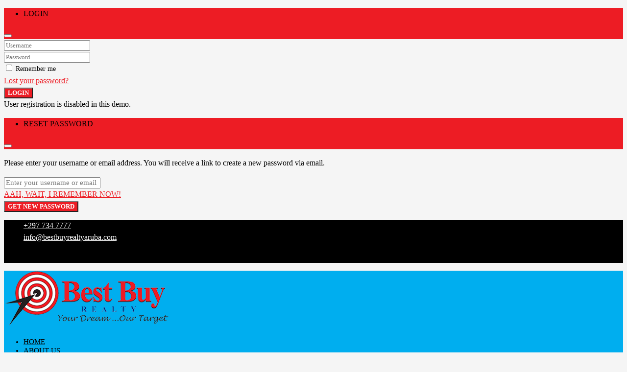

--- FILE ---
content_type: text/html; charset=UTF-8
request_url: https://www.bestbuyrealtyaruba.com/city/savaneta/
body_size: 25944
content:
<!DOCTYPE html>
<html lang="en">
<head>
	<meta charset="UTF-8">	
	<meta name="author" content="Web Tech Aruba">	
	<meta name="designer" content="Vicky Dhir - Web Tech Aruba - www.webtecharuba.com "/>
	<meta name="viewport" content="width=device-width, initial-scale=1">	
	<meta name="theme-color" content="#ED1C24" />
	<link rel="profile" href="http://gmpg.org/xfn/11">
	
							                        <meta name='robots' content='index, follow, max-image-preview:large, max-snippet:-1, max-video-preview:-1' />
	<style>img:is([sizes="auto" i], [sizes^="auto," i]) { contain-intrinsic-size: 3000px 1500px }</style>
	
	<!-- This site is optimized with the Yoast SEO plugin v25.3 - https://yoast.com/wordpress/plugins/seo/ -->
	<title>Savaneta Archives - Best Buy Realty Aruba</title>
	<link rel="canonical" href="https://www.bestbuyrealtyaruba.com/city/savaneta/" />
	<script type="application/ld+json" class="yoast-schema-graph">{"@context":"https://schema.org","@graph":[{"@type":"CollectionPage","@id":"https://www.bestbuyrealtyaruba.com/city/savaneta/","url":"https://www.bestbuyrealtyaruba.com/city/savaneta/","name":"Savaneta Archives - Best Buy Realty Aruba","isPartOf":{"@id":"https://www.bestbuyrealtyaruba.com/#website"},"primaryImageOfPage":{"@id":"https://www.bestbuyrealtyaruba.com/city/savaneta/#primaryimage"},"image":{"@id":"https://www.bestbuyrealtyaruba.com/city/savaneta/#primaryimage"},"thumbnailUrl":"https://www.bestbuyrealtyaruba.com/wp-content/uploads/2019/08/BestBuyRealtyArubaBurubundo6AHomeHouseForSaleArianeFrans64114542.jpg","breadcrumb":{"@id":"https://www.bestbuyrealtyaruba.com/city/savaneta/#breadcrumb"},"inLanguage":"en"},{"@type":"ImageObject","inLanguage":"en","@id":"https://www.bestbuyrealtyaruba.com/city/savaneta/#primaryimage","url":"https://www.bestbuyrealtyaruba.com/wp-content/uploads/2019/08/BestBuyRealtyArubaBurubundo6AHomeHouseForSaleArianeFrans64114542.jpg","contentUrl":"https://www.bestbuyrealtyaruba.com/wp-content/uploads/2019/08/BestBuyRealtyArubaBurubundo6AHomeHouseForSaleArianeFrans64114542.jpg","width":1170,"height":738,"caption":"Best Buy Realty Aruba Burubundo 6A Home House For Sale Ariane Frans 6411454"},{"@type":"BreadcrumbList","@id":"https://www.bestbuyrealtyaruba.com/city/savaneta/#breadcrumb","itemListElement":[{"@type":"ListItem","position":1,"name":"Home","item":"https://www.bestbuyrealtyaruba.com/"},{"@type":"ListItem","position":2,"name":"Savaneta"}]},{"@type":"WebSite","@id":"https://www.bestbuyrealtyaruba.com/#website","url":"https://www.bestbuyrealtyaruba.com/","name":"Best Buy Realty Aruba","description":"The Best Real Estate Company in Aruba to Buy, Sale or Rent Houses, Apartments or Land.","potentialAction":[{"@type":"SearchAction","target":{"@type":"EntryPoint","urlTemplate":"https://www.bestbuyrealtyaruba.com/?s={search_term_string}"},"query-input":{"@type":"PropertyValueSpecification","valueRequired":true,"valueName":"search_term_string"}}],"inLanguage":"en"}]}</script>
	<!-- / Yoast SEO plugin. -->


<link rel='dns-prefetch' href='//www.googletagmanager.com' />
<link rel='stylesheet' id='wp-block-library-css' href='https://www.bestbuyrealtyaruba.com/wp-includes/css/dist/block-library/style.min.css' type='text/css' media='all' />
<style id='classic-theme-styles-inline-css' type='text/css'>
/*! This file is auto-generated */
.wp-block-button__link{color:#fff;background-color:#32373c;border-radius:9999px;box-shadow:none;text-decoration:none;padding:calc(.667em + 2px) calc(1.333em + 2px);font-size:1.125em}.wp-block-file__button{background:#32373c;color:#fff;text-decoration:none}
</style>
<style id='global-styles-inline-css' type='text/css'>
:root{--wp--preset--aspect-ratio--square: 1;--wp--preset--aspect-ratio--4-3: 4/3;--wp--preset--aspect-ratio--3-4: 3/4;--wp--preset--aspect-ratio--3-2: 3/2;--wp--preset--aspect-ratio--2-3: 2/3;--wp--preset--aspect-ratio--16-9: 16/9;--wp--preset--aspect-ratio--9-16: 9/16;--wp--preset--color--black: #000000;--wp--preset--color--cyan-bluish-gray: #abb8c3;--wp--preset--color--white: #ffffff;--wp--preset--color--pale-pink: #f78da7;--wp--preset--color--vivid-red: #cf2e2e;--wp--preset--color--luminous-vivid-orange: #ff6900;--wp--preset--color--luminous-vivid-amber: #fcb900;--wp--preset--color--light-green-cyan: #7bdcb5;--wp--preset--color--vivid-green-cyan: #00d084;--wp--preset--color--pale-cyan-blue: #8ed1fc;--wp--preset--color--vivid-cyan-blue: #0693e3;--wp--preset--color--vivid-purple: #9b51e0;--wp--preset--gradient--vivid-cyan-blue-to-vivid-purple: linear-gradient(135deg,rgba(6,147,227,1) 0%,rgb(155,81,224) 100%);--wp--preset--gradient--light-green-cyan-to-vivid-green-cyan: linear-gradient(135deg,rgb(122,220,180) 0%,rgb(0,208,130) 100%);--wp--preset--gradient--luminous-vivid-amber-to-luminous-vivid-orange: linear-gradient(135deg,rgba(252,185,0,1) 0%,rgba(255,105,0,1) 100%);--wp--preset--gradient--luminous-vivid-orange-to-vivid-red: linear-gradient(135deg,rgba(255,105,0,1) 0%,rgb(207,46,46) 100%);--wp--preset--gradient--very-light-gray-to-cyan-bluish-gray: linear-gradient(135deg,rgb(238,238,238) 0%,rgb(169,184,195) 100%);--wp--preset--gradient--cool-to-warm-spectrum: linear-gradient(135deg,rgb(74,234,220) 0%,rgb(151,120,209) 20%,rgb(207,42,186) 40%,rgb(238,44,130) 60%,rgb(251,105,98) 80%,rgb(254,248,76) 100%);--wp--preset--gradient--blush-light-purple: linear-gradient(135deg,rgb(255,206,236) 0%,rgb(152,150,240) 100%);--wp--preset--gradient--blush-bordeaux: linear-gradient(135deg,rgb(254,205,165) 0%,rgb(254,45,45) 50%,rgb(107,0,62) 100%);--wp--preset--gradient--luminous-dusk: linear-gradient(135deg,rgb(255,203,112) 0%,rgb(199,81,192) 50%,rgb(65,88,208) 100%);--wp--preset--gradient--pale-ocean: linear-gradient(135deg,rgb(255,245,203) 0%,rgb(182,227,212) 50%,rgb(51,167,181) 100%);--wp--preset--gradient--electric-grass: linear-gradient(135deg,rgb(202,248,128) 0%,rgb(113,206,126) 100%);--wp--preset--gradient--midnight: linear-gradient(135deg,rgb(2,3,129) 0%,rgb(40,116,252) 100%);--wp--preset--font-size--small: 13px;--wp--preset--font-size--medium: 20px;--wp--preset--font-size--large: 36px;--wp--preset--font-size--x-large: 42px;--wp--preset--spacing--20: 0.44rem;--wp--preset--spacing--30: 0.67rem;--wp--preset--spacing--40: 1rem;--wp--preset--spacing--50: 1.5rem;--wp--preset--spacing--60: 2.25rem;--wp--preset--spacing--70: 3.38rem;--wp--preset--spacing--80: 5.06rem;--wp--preset--shadow--natural: 6px 6px 9px rgba(0, 0, 0, 0.2);--wp--preset--shadow--deep: 12px 12px 50px rgba(0, 0, 0, 0.4);--wp--preset--shadow--sharp: 6px 6px 0px rgba(0, 0, 0, 0.2);--wp--preset--shadow--outlined: 6px 6px 0px -3px rgba(255, 255, 255, 1), 6px 6px rgba(0, 0, 0, 1);--wp--preset--shadow--crisp: 6px 6px 0px rgba(0, 0, 0, 1);}:where(.is-layout-flex){gap: 0.5em;}:where(.is-layout-grid){gap: 0.5em;}body .is-layout-flex{display: flex;}.is-layout-flex{flex-wrap: wrap;align-items: center;}.is-layout-flex > :is(*, div){margin: 0;}body .is-layout-grid{display: grid;}.is-layout-grid > :is(*, div){margin: 0;}:where(.wp-block-columns.is-layout-flex){gap: 2em;}:where(.wp-block-columns.is-layout-grid){gap: 2em;}:where(.wp-block-post-template.is-layout-flex){gap: 1.25em;}:where(.wp-block-post-template.is-layout-grid){gap: 1.25em;}.has-black-color{color: var(--wp--preset--color--black) !important;}.has-cyan-bluish-gray-color{color: var(--wp--preset--color--cyan-bluish-gray) !important;}.has-white-color{color: var(--wp--preset--color--white) !important;}.has-pale-pink-color{color: var(--wp--preset--color--pale-pink) !important;}.has-vivid-red-color{color: var(--wp--preset--color--vivid-red) !important;}.has-luminous-vivid-orange-color{color: var(--wp--preset--color--luminous-vivid-orange) !important;}.has-luminous-vivid-amber-color{color: var(--wp--preset--color--luminous-vivid-amber) !important;}.has-light-green-cyan-color{color: var(--wp--preset--color--light-green-cyan) !important;}.has-vivid-green-cyan-color{color: var(--wp--preset--color--vivid-green-cyan) !important;}.has-pale-cyan-blue-color{color: var(--wp--preset--color--pale-cyan-blue) !important;}.has-vivid-cyan-blue-color{color: var(--wp--preset--color--vivid-cyan-blue) !important;}.has-vivid-purple-color{color: var(--wp--preset--color--vivid-purple) !important;}.has-black-background-color{background-color: var(--wp--preset--color--black) !important;}.has-cyan-bluish-gray-background-color{background-color: var(--wp--preset--color--cyan-bluish-gray) !important;}.has-white-background-color{background-color: var(--wp--preset--color--white) !important;}.has-pale-pink-background-color{background-color: var(--wp--preset--color--pale-pink) !important;}.has-vivid-red-background-color{background-color: var(--wp--preset--color--vivid-red) !important;}.has-luminous-vivid-orange-background-color{background-color: var(--wp--preset--color--luminous-vivid-orange) !important;}.has-luminous-vivid-amber-background-color{background-color: var(--wp--preset--color--luminous-vivid-amber) !important;}.has-light-green-cyan-background-color{background-color: var(--wp--preset--color--light-green-cyan) !important;}.has-vivid-green-cyan-background-color{background-color: var(--wp--preset--color--vivid-green-cyan) !important;}.has-pale-cyan-blue-background-color{background-color: var(--wp--preset--color--pale-cyan-blue) !important;}.has-vivid-cyan-blue-background-color{background-color: var(--wp--preset--color--vivid-cyan-blue) !important;}.has-vivid-purple-background-color{background-color: var(--wp--preset--color--vivid-purple) !important;}.has-black-border-color{border-color: var(--wp--preset--color--black) !important;}.has-cyan-bluish-gray-border-color{border-color: var(--wp--preset--color--cyan-bluish-gray) !important;}.has-white-border-color{border-color: var(--wp--preset--color--white) !important;}.has-pale-pink-border-color{border-color: var(--wp--preset--color--pale-pink) !important;}.has-vivid-red-border-color{border-color: var(--wp--preset--color--vivid-red) !important;}.has-luminous-vivid-orange-border-color{border-color: var(--wp--preset--color--luminous-vivid-orange) !important;}.has-luminous-vivid-amber-border-color{border-color: var(--wp--preset--color--luminous-vivid-amber) !important;}.has-light-green-cyan-border-color{border-color: var(--wp--preset--color--light-green-cyan) !important;}.has-vivid-green-cyan-border-color{border-color: var(--wp--preset--color--vivid-green-cyan) !important;}.has-pale-cyan-blue-border-color{border-color: var(--wp--preset--color--pale-cyan-blue) !important;}.has-vivid-cyan-blue-border-color{border-color: var(--wp--preset--color--vivid-cyan-blue) !important;}.has-vivid-purple-border-color{border-color: var(--wp--preset--color--vivid-purple) !important;}.has-vivid-cyan-blue-to-vivid-purple-gradient-background{background: var(--wp--preset--gradient--vivid-cyan-blue-to-vivid-purple) !important;}.has-light-green-cyan-to-vivid-green-cyan-gradient-background{background: var(--wp--preset--gradient--light-green-cyan-to-vivid-green-cyan) !important;}.has-luminous-vivid-amber-to-luminous-vivid-orange-gradient-background{background: var(--wp--preset--gradient--luminous-vivid-amber-to-luminous-vivid-orange) !important;}.has-luminous-vivid-orange-to-vivid-red-gradient-background{background: var(--wp--preset--gradient--luminous-vivid-orange-to-vivid-red) !important;}.has-very-light-gray-to-cyan-bluish-gray-gradient-background{background: var(--wp--preset--gradient--very-light-gray-to-cyan-bluish-gray) !important;}.has-cool-to-warm-spectrum-gradient-background{background: var(--wp--preset--gradient--cool-to-warm-spectrum) !important;}.has-blush-light-purple-gradient-background{background: var(--wp--preset--gradient--blush-light-purple) !important;}.has-blush-bordeaux-gradient-background{background: var(--wp--preset--gradient--blush-bordeaux) !important;}.has-luminous-dusk-gradient-background{background: var(--wp--preset--gradient--luminous-dusk) !important;}.has-pale-ocean-gradient-background{background: var(--wp--preset--gradient--pale-ocean) !important;}.has-electric-grass-gradient-background{background: var(--wp--preset--gradient--electric-grass) !important;}.has-midnight-gradient-background{background: var(--wp--preset--gradient--midnight) !important;}.has-small-font-size{font-size: var(--wp--preset--font-size--small) !important;}.has-medium-font-size{font-size: var(--wp--preset--font-size--medium) !important;}.has-large-font-size{font-size: var(--wp--preset--font-size--large) !important;}.has-x-large-font-size{font-size: var(--wp--preset--font-size--x-large) !important;}
:where(.wp-block-post-template.is-layout-flex){gap: 1.25em;}:where(.wp-block-post-template.is-layout-grid){gap: 1.25em;}
:where(.wp-block-columns.is-layout-flex){gap: 2em;}:where(.wp-block-columns.is-layout-grid){gap: 2em;}
:root :where(.wp-block-pullquote){font-size: 1.5em;line-height: 1.6;}
</style>
<link rel='stylesheet' id='bootstrap.min-css' href='https://www.bestbuyrealtyaruba.com/wp-content/themes/bbra/css/bootstrap.css' type='text/css' media='all' />
<link rel='stylesheet' id='bootstrap-select-css' href='https://www.bestbuyrealtyaruba.com/wp-content/themes/bbra/css/bootstrap-select.css' type='text/css' media='all' />
<link rel='stylesheet' id='font-awesome-css' href='https://www.bestbuyrealtyaruba.com/wp-content/themes/bbra/css/font-awesome.css' type='text/css' media='all' />
<link rel='stylesheet' id='owl-carousel-css' href='https://www.bestbuyrealtyaruba.com/wp-content/themes/bbra/css/owl.carousel.css' type='text/css' media='all' />
<link rel='stylesheet' id='slick.min-css' href='https://www.bestbuyrealtyaruba.com/wp-content/themes/bbra/css/slick.css' type='text/css' media='all' />
<link rel='stylesheet' id='slick-theme.min-css' href='https://www.bestbuyrealtyaruba.com/wp-content/themes/bbra/css/slick-theme.css' type='text/css' media='all' />
<link rel='stylesheet' id='jquery-ui.min-css' href='https://www.bestbuyrealtyaruba.com/wp-content/themes/bbra/css/jquery-ui.css' type='text/css' media='all' />
<link rel='stylesheet' id='prettyPhoto-css' href='https://www.bestbuyrealtyaruba.com/wp-content/themes/bbra/css/prettyPhoto.css' type='text/css' media='all' />
<link rel='stylesheet' id='bootstrap-datetimepicker.min-css' href='https://www.bestbuyrealtyaruba.com/wp-content/themes/bbra/css/bootstrap-datetimepicker.min.css' type='text/css' media='all' />
<link rel='stylesheet' id='houzez-main-css' href='https://www.bestbuyrealtyaruba.com/wp-content/themes/bbra/css/main.css' type='text/css' media='all' />
<link rel='stylesheet' id='houzez-style-css' href='https://www.bestbuyrealtyaruba.com/wp-content/themes/bbra/style.css' type='text/css' media='all' />
<style id='houzez-style-inline-css' type='text/css'>

        .advance-search-header, 
        .advanced-search-mobile, 
        .advanced-search-mobile .single-search .form-control,
        .search-expandable .advanced-search {
            background-color: #ffffff;
        }
        .search-expand-btn {
            background-color: #ed1c24;
        }
        .search-expand-btn {
            color: #ffffff
        }
        .advance-search-header .houzez-theme-button,
        .advanced-search-mobile .houzez-theme-button,
        .splash-search .btn-orange,
        .advanced-search .btn.btn-orange {
            color: #ffffff;
            background-color: #ed1c24;
            border: 1px solid #ff6e00;
        }
        .advance-search-header .houzez-theme-button:focus,
        .advanced-search-mobile .houzez-theme-button:focus,
        .splash-search .btn-orange:focus {
          color: #ffffff;
          background-color: #ea1c53;
          border: 1px solid #e96603;
        }
        .advance-search-header .houzez-theme-button:hover,
        .advanced-search-mobile .houzez-theme-button:hover,
        .splash-search .btn-orange:hover {
          color: #ffffff;
          background-color: #ea1c53;
          border: 1px solid #e96603;
        }
        .advance-search-header .houzez-theme-button:active,
        .advanced-search-mobile .houzez-theme-button:active,
        .splash-search .btn-orange:active {
          color: #ffffff;
          background-color: #ed1c24;
          border: 1px solid #e96603;
        }
        .advanced-search .form-control,
        .advance-search-header .bootstrap-select .btn,
        .advance-search-header .bootstrap-select .fave-load-more a,
        .fave-load-more .advance-search-header .bootstrap-select a,
        .advance-fields .form-control,
        .advance-search-header .advance-btn-holder {
            border: 1px solid #cccccc;
        }
        .advanced-search .input-group .form-control,
        .advanced-search .search-long .search input,
        .search-long .search input,
        .advanced-search .search-long .advance-btn,
        .input-group-addon {
            border-color: #cccccc !important;
        }
        .advanced-search-mobile .advance-fields {
            border-top: 1px solid #cccccc;
        }
        .advanced-search-mobile .single-search-wrap button {
            color: #cccccc;
        }

        .advanced-search-mobile .advance-fields::after {
            border-bottom-color: #cccccc;
        }
        .advanced-search-mobile .single-search-inner .form-control::-moz-placeholder {
            color: #cccccc;
        }
        .advanced-search-mobile .single-search-inner .form-control:-ms-input-placeholder {
            color: #cccccc;
        }
        .advanced-search-mobile .single-search-inner .form-control::-webkit-input-placeholder {
            color: #cccccc;
        }
        .advance-btn.blue {
            color: #ffffff;
        }
        .advance-btn.blue:hover,
        .advance-btn.blue:focus {
            color: #ea1c53;
        }
        .advanced-search .advance-btn {
            color: #00AEEF;
        }
        .advanced-search .advance-btn:hover {
            color:#00AEEF;
        }
        .advanced-search .advance-btn:focus,
        .advanced-search .advance-btn.active {
            color:#00AEEF;
        }
        .advanced-search .advance-fields,
        .advanced-search .features-list label.title,
        .advanced-search .features-list .checkbox-inline,
        .range-title,
        .range-text,
        .min-price-range, 
        .max-price-range {
            color: #000000;
        }
        .top-bar {
            background-color: #000000;
        }
        .top-bar .top-nav > ul > li > a:hover,
        .top-bar .top-nav > ul li.active > a,
        .top-bar .top-nav > ul ul a:hover,
         .top-contact a:hover {
            color: rgba(0,0,0,0.75);
        }
        .top-contact a,
        .top-bar .top-nav > ul > li > a {
            color: #ffffff;
        }
        .top-bar .mobile-nav .nav-trigger {
            color: #FFFFFF;
        }
        
        body {
            background-color: #f5f5f5;
        }
        a,
        a:focus,
        a:active,
        .blue,
        .text-primary,
        .btn-link,
        .item-body h2,
        .detail h3,
        .breadcrumb li a,
        .fave-load-more a,
        .sort-tab .btn,
        .sort-tab .fave-load-more a,
        .fave-load-more .sort-tab a,
        .pagination-main .pagination a,
        .team-caption-after .team-name a:hover,
        .team-caption-after .team-designation a:hover,
        .agent-media .view,
        .my-property-menu a.active,
        .my-property-menu a:hover,
        .search-panel .advance-trigger{        
            color: #ed1c24;
        }
        .property-item h2 a,
        .property-item .property-title a,
        .widget .media-heading a {
            color: #000000;
        }
        .property-item h2 a:hover,
        .property-item .property-title a:hover,
        .widget .media-heading a:hover {
            color: #ed1c24;
        }
        #sidebar .widget_tag_cloud .tagcloud a,
        .pagination-main .pagination li.active a,
        .other-features .btn.btn-orange,
        .my-menu .active a,        
        .houzez-module .module-title-nav .module-nav .btn,
        .houzez-module .module-title-nav .module-nav .fave-load-more a,
        .fave-load-more .houzez-module .module-title-nav .module-nav a {
            color: #fff;
            background-color: #ed1c24;
            border: 1px solid #ed1c24;
        }
        .plan-tabs li.active {
            box-shadow: inset 0 4px 0 #ed1c24;
            border-top-color: #ed1c24;
            background-color: #fff;
            color: #ed1c24;
        }
        .btn-primary,
        a.btn-primary,
        .label-primary,
        .header-section-2 .header-top-call,
        .scrolltop-btn {
            color: #fff;
            background-color: #ed1c24;
        }
        @media (max-width: 991px) {
            .header-section-2 .header-top {
                background-color: #ed1c24;
            }
        }
        .modal-header,
        .ui-slider-horizontal .ui-slider-range,
        .ui-state-hover,
        .ui-widget-content .ui-state-hover,
        .ui-widget-header .ui-state-hover,
        .ui-state-focus,
        .ui-widget-content .ui-state-focus,
        .ui-widget-header .ui-state-focus,
        .list-loading-bar{
            background-color: #ed1c24;
            border-color: transparent;
        }
        .houzez-module .module-title-nav .module-nav .btn {
            color: #ed1c24;
            border: 1px solid #ed1c24;
            background-color: transparent;
        }
        .fave-load-more a,
        .fave-load-more a:hover {
            border: 1px solid #ed1c24;
        }
        #transportation,
        #supermarkets,
        #schools,
        #libraries,
        #pharmacies,
        #hospitals,
        .loader-ripple div:nth-of-type(2){
            border-color: #ed1c24;
        }
        .loader-ripple div:nth-of-type(1){
            border-color: #083f88;
        }
        .detail-block .alert-info {
            color: rgba(0,0,0,.85);
            background-color: rgba(0,174,239,0.1);
            border: 1px solid #ed1c24;
        }
        .houzez-taber-wrap .houzez-tabs li.active::before,
        .houzez-taber-wrap .houzez-tabs li:hover::before,
        .houzez-taber-wrap .houzez-tabs li:active::before{
            background-color: #ed1c24;
        }
        .btn-orange,
        .agent_contact_form.btn-orange,
         .form-media .wpcf7-submit,
         .wpcf7-submit,
         .dsidx-resp-area-submit input[type='submit']{
            color: #fff;
            background-color: #083f88;
            border: 1px solid #083f88;
        }
        .item-thumb .label-featured, figure .label-featured, .carousel-module .carousel .item figure .label-featured {
            background-color: #ed1c24;
            color: #ffffff;
        }
            a:hover,
            .blue:hover,
            .btn-link:hover,
            .breadcrumb li a:hover,
            .pagination-main .pagination a:hover,
            .vc_toggle_title h4:hover ,
            .footer a:hover,
            .impress-address:hover,
            .agent-media .view:hover{
                color: rgba(237,28,36,1);
                text-decoration: none;
            }
            .slideshow .slide .slick-prev,
            .slideshow .slideshow-nav .slick-prev,
            .slideshow .slide .slick-next,
            .slideshow .slideshow-nav .slick-next,
            .banner-slider .slick-prev,
            .banner-slider .slick-next,
            .banner-slider .slideshow .slide .slick-next,
            .slideshow .slide .banner-slider .slick-next,
            .banner-slider .slideshow .slideshow-nav .slick-next,
            .slideshow .slideshow-nav .banner-slider .slick-next,
            .detail-top .media-tabs a:hover span,
            .header-section.slpash-header .header-right a.btn:hover,
            .slpash-header.header-section-4 .header-right a.btn:hover,
            .houzez-module .module-title-nav .module-nav .btn:hover,
            .houzez-module .module-title-nav .module-nav .fave-load-more a:hover,
            .fave-load-more .houzez-module .module-title-nav .module-nav a:hover,
            .houzez-module .module-title-nav .module-nav .btn:focus,
            .houzez-module .module-title-nav .module-nav .fave-load-more a:focus,
            .fave-load-more .houzez-module .module-title-nav .module-nav a:focus{
                color: #fff;
                background-color: rgba(237,28,36,1);
                border: 1px solid rgba(237,28,36,1);
            }
            .fave-load-more a:hover,
            #sidebar .widget_tag_cloud .tagcloud a:hover,
            .other-features .btn.btn-orange:hover,
            .my-actions .action-btn:hover,
            .my-actions .action-btn:focus,
            .my-actions .action-btn:active,
            .my-actions .open .action-btn,            
            .testimonial-carousel .slick-next:hover,
            .testimonial-carousel .slick-next:focus{
                background-color: rgba(237,28,36,1);
                border-color: rgba(237,28,36,1);
            }

            .btn-primary:hover,
            a.btn-primary:hover,
            .media-tabs-list li > a:hover,
            .media-tabs-list li.active a,
            .detail-bar .detail-tabs li:hover,
            .actions li > span:hover,
            .lightbox-arrow:hover,
            .scrolltop-btn:hover {
                background-color: rgba(237,28,36,1);
            }
            .btn-orange:hover,
            .agent_contact_form.btn-orange:hover,
             .form-media .wpcf7-submit:hover,
             .wpcf7-submit:hover,
             .wpcf7-submit:focus,
             .wpcf7-submit:active,
             .dsidx-resp-area-submit input[type='submit']:hover,
             .dsidx-resp-area-submit input[type='submit']:focus,
             .dsidx-resp-area-submit input[type='submit']:active{
                color: #fff;
                background-color: rgba(0,174,239,0.75);
                border: 1px solid rgba(0,174,239,0.75);
            }
        .header-section {
            background-color: #00aeef;
        }
        .header-section .navi > ul > li > a {
            color: #000000;
            background-color: transparent;
        }
        .header-section .header-right .user a {
            color: #000000;
        }
            .header-section .navi > ul > li > a:hover {
                color: rgba(255,255,255,1);
                background-color: rgba(255,255,255,0.2);
            }
            .header-section .header-right .user a:hover {
                color: rgba(255,255,255,1);
            }
        .header-section-3 .header-top {
            background-color: #ffffff;
        }
        .header-section-3 .header-top *,
        .header-section-3 .header-top .media-heading {
            color: #004274;
        }
        .header-contact .contact-block .fa {
            color: #4cc6f4;
        }

        .header-section-3 .header-bottom {
            background-color: #00AEEF;
        }
        .header-section-3 .navi > ul > li > a,
        .header-section-3 .header-right .user a {
            color: #ffffff;
        }
        .header-section-3 .header-top {
            padding: 36px 0;
        }
        .header-section-3 .navi > ul > li > a,
        .header-section-3 .account-action li {
            line-height: 60px;
        }
        .header-section-3 .navi > ul > li.active ul {
            top: 60px;
        }
        .header-section-3 .header-right .user {
            line-height: 60px;
        }
        .header-section-3 .account-action li.active .account-dropdown {
            top: 60px;
        }
            .header-section-3 .navi > ul > li > a:hover,
            .header-section-3 .navi > ul > li.active > a{
                color: rgba(255,255,255,1);
                background-color: rgba(255,255,255,0.2);
            }
            .header-section-3 .header-right .user a:hover {
                color: rgba(255,255,255,1);
            }
            .header-section-3 .navi > ul > li {
                border-right: 1px solid rgba(255,255,255,0.2);
            }
            .header-section-3 .header-bottom {
                border-top: 1px solid rgba(255,255,255,0.2);
            }
            .header-section-3 .navi ul {
                border-left: 1px solid rgba(255,255,255,0.2);
            }
        .header-section-2 .header-top {
            background-color: #004272;
        }
        .header-section-2 .header-bottom {
            background-color: #004272;
            border-top: 1px solid #2a353d;
            border-bottom: 1px solid #2a353d;
        }
        .header-section-2 .header-bottom .navi > ul > li {
            border-right: 1px solid #2a353d;
        }
        .header-section-2 .header-right {
            border-left: 1px solid #2a353d;
        }
        .header-section-2 .navi > ul > li > a,
        .header-section-2 .header-right .user a {
            color: #FFFFFF;
        }
            .header-section-2 .navi > ul > li > a:hover,
             .header-section-2 .navi > ul > li.active > a{
                color: rgba(255,255,255,1);
                background-color: rgba(255,255,255,0.2);
            }
            .header-section-2 .header-right .user a:hover {
                color: rgba(255,255,255,1);
            }
        .header-section .header-right a.btn,
        .header-section-2 .header-right a.btn,
        .header-section-3 .header-right a.btn {
            color: #ffffff;
            border: 1px solid #ffffff;
            background-color: rgba(255,255,255,0.2);
        }
        .header-section .header-right .user a.btn:hover,
        .header-section-2 .header-right .user a.btn:hover,
        .header-section-3 .header-right .user a.btn:hover {
            color: rgba(255,255,255,1);
            border-color: #ffffff;
            background-color: rgba(255,255,255,0.1);
        }
    
        .header-section-4,
        .header-section-4 .navi > ul ul,
        .account-dropdown > ul,
        .sticky_nav.header-section-4 {
            background-color: #ffffff;
        }
        .header-section-4 .navi > ul > li > a,
        .header-section-4 .navi > ul ul a,        
        .header-section-4 .account-action li,

        .header-section-4 .header-right .user a {
            color: #004274;
        }
        .header-section-4 .header-right .btn {
            color: #004274;
            border: 1px solid #004274;
            background-color: #ffffff;
        }
            .header-section-4 .navi > ul > li > a:hover,
            .header-section-4 .navi > ul ul a:hover,            
            .header-section-4 .account-action li:hover,

            .header-section-4 .navi > ul > li.active > a,
            .header-section-4 .header-right .user a:hover,
            .header-section-4 .header-right .user a:focus {
                color: rgba(0,174,239,1);
            }
            .header-section-4 .header-right .user .btn:hover {
                color: rgba(255,255,255,1);
                border-color: rgba(0,174,239,1);
                background-color: rgba(0,174,239,1);
            }
      .houzez-header-transparent {
       background-color: transparent; position: absolute; width: 100%;
       border-bottom: 1px none;
       border-color: rgba(255,255,255,0.3);
      }
      .header-section-4.houzez-header-transparent .navi > ul > li > a,

      .header-section-4.houzez-header-transparent .header-right .account-action span,
      .header-section-4.houzez-header-transparent .header-right .user span {
         color: #ffffff;
      }
    .header-section-4.houzez-header-transparent .navi > ul > li > a:hover,
        .header-section-4.houzez-header-transparent .navi > ul ul a:hover,
        .header-section-4.houzez-header-transparent .account-action li:hover,
        .header-section-4.houzez-header-transparent .account-dropdown > ul > li > a:hover,

        .header-section-4.houzez-header-transparent .header-right .user a:hover,
        .header-section-4.houzez-header-transparent .header-right .account-action span:hover,
        .header-section-4.houzez-header-transparent .header-right .user span:hover,
        .header-section-4.houzez-header-transparent .header-right .user a:focus {
            color: #00aeef;
        }
    .header-section-4.houzez-header-transparent .header-right .btn {
        color: #ffffff;
        border: 1px solid #ffffff;
        background-color: rgba(255,255,255,0.2);
    }
            .header-section-4.houzez-header-transparent .header-right .user .btn:hover {
                color: rgba(255,255,255,1);
                border-color: rgba(0,174,239,1);
                background-color: rgba(0,174,239,1);
            }
        .navi.main-nav > ul ul,
        .account-dropdown > ul {
            background-color: rgba(255,255,255,0.95);
        }
        .navi.main-nav > ul ul a {
            color: #2e3e49!important;
        }
        .account-dropdown > ul > li > a,
        .header-section-4 .header-right a {
            color: #2e3e49;
        }
        .navi.main-nav > ul ul a:hover {
            color: #083f88!important;
        }
        .account-dropdown > ul > li > a:hover,
        .header-section-4 .header-right a:hover {
            color: #083f88;
        }
        .navi.main-nav > ul ul li,
        .account-dropdown > ul > li {
            border-color: #e6e6e6;
        }
     
        .header-section .header-right a,
        .header-section .header-right span,
        .header-section .header-right .btn-default,
        .header-section .navi ul li,
        .header-section .account-dropdown > ul > li > a,

        .header-section-3 .header-right a,
        .header-section-3 .header-right span,
        .header-section-3 .navi ul li,
        .header-section-3 .account-dropdown > ul > li > a,

        .header-section-2 .header-right a,
        .header-section-2 .header-right span,
        .header-section-2 .navi ul li,
        .header-section-2 .account-dropdown > ul > li > a,

        .header-section-4 .header-right a,
        .header-section-4 .header-right span,
        .header-section-4 .navi ul li,
        .header-section-4 .header-right .btn-default,
        .header-section-4 .account-dropdown > ul > li > a {
            font-family: Roboto;
            font-size: 15px;
            font-weight: 500;
            line-height: 18px;
            text-transform: uppercase;
            text-align: left;
        }
        .header-section.slpash-header .navi > ul > li > a:hover,
        .slpash-header.header-section-4 .navi > ul > li > a:hover,
        .header-section.slpash-header .header-right a:hover,
        .slpash-header.header-section-4 .header-right a:hover,
        .header-section.slpash-header .navi > ul > li > a:focus,
        .slpash-header.header-section-4 .navi > ul > li > a:focus,
        .header-section.slpash-header .header-right a:focus,
        .slpash-header.header-section-4 .header-right a:focus  {
            color: rgba(255,255,255,1);
        }
        .header-mobile {
            background-color: #00AEEF;
        }
        .header-mobile .nav-dropdown > ul,
        .header-mobile .account-dropdown > ul {
            background-color: rgba(255,255,255,0.95);
        }
        .mobile-nav .nav-trigger,
        .header-mobile .user a,
        .header-mobile .user-icon i {
            color: #FFFFFF;
        }
        .nav-dropdown a,
        .nav-dropdown li .expand-me,
        .header-mobile .account-dropdown > ul > li > a {
            color: #083f88;
        }
        .mobile-nav a {
            font-family: Roboto;
            font-size: 14px;
            font-weight: 500;
            line-height: 18px;
            text-transform: none;
            text-align: left;
        }
        .mobile-nav .nav-dropdown > ul ul a,
        .header-mobile .account-dropdown > ul > li.active a {
            color: #ffffff;
            background-color: #30C7FF;
        }
        .mobile-nav .nav-dropdown li {
            border-top: 1px solid #ffffff;            
        }
        .header-mobile .account-dropdown > ul > li {
            border-bottom: 1px solid #ffffff;
        }
            .mobile-nav .nav-dropdown > ul > li:hover {
                background-color: rgba(0,174,239,1);
            }
            .mobile-nav .nav-dropdown li.active > a {
                color: rgba(255,255,255,1);
                background-color: rgba(0,174,239,1);
            }
        .footer {
            background-color: #083f88;
        }
        .footer-bottom {
            background-color: #ffffff;
            border-top: 1px solid #00243f;
        }
        .footer,
        .footer-widget h4,
        .footer-bottom p,
        .footer-widget.widget_calendar caption  {
            color: #FFFFFF;
        }
        .footer a,
        .footer-bottom .navi a,
        .footer-bottom .foot-social p a {
            color: #FFFFFF;
        }
        .footer-widget .widget-title,
        .footer p, .footer p.wp-caption-text,
         .footer li,
          .footer li i {
            color: #FFFFFF;
        }
            .footer a:hover,
            .footer-bottom .navi a:hover,
            .footer-bottom .foot-social p a:hover  {
                color: rgba(0,174,239,1);
            }
            .footer-widget.widget_tag_cloud .tagcloud a {
                color: rgba(0,174,239,1);
                background-color: #FFFFFF;
                border: 1px solid #FFFFFF;
            }
        body {
            color: #000000;
            font-family: Roboto;
            font-size: 16px;
            font-weight: 300;
            line-height: 24px;
            text-transform: none;
        }
        input, button, select, textarea {
            font-family: Roboto;
        }
        h1,
        .page-title .title-head,
        .article-detail h1,
        h2,
        .article-detail h2,
        .houzez-module .module-title-nav h2,
        h3,
        .module-title h3,
        .article-detail h3,
        .detail h3,
        .caption-bottom .detail h3,
        .detail-bottom.detail h3,
        .add-title-tab h3,
        #sidebar .widget-title,
        .footer-widget .widget-title,
        .services-module .service-block h3,
        h4,
        .article-detail h4,
        h5,
        .article-detail h5,
        h6,
        .article-detail h6,
        .item-body h2,
        .item-body .property-title,
        .post-card-description h3,
        .post-card-description .post-card-title,
        .my-property .my-heading,
        .module-title h2,
        .houzez-module .module-title-nav h2 {
            font-family: Roboto;
            font-weight: 500;
            text-transform: inherit;
            text-align: inherit;
        }
        h1,
        .page-title .title-head,
        .article-detail h1 {
            font-size: 30px;
            line-height: 38px;
            margin: 0 0 28px 0;
        }
        h2,
        .article-detail h2,
        .houzez-module .module-title-nav h2 {
            font-size: 24px;
            line-height: 32px;
            margin: 0 0 10px 0;
        }
        .houzez-module .module-title-nav h2 {
            margin: 0;
        }
        h3,
        .module-title h3,
        .article-detail h3,
        .services-module .service-block h3 {
            font-size: 20px;
            line-height: 28px;
        }
        h4,
        .article-detail h4 {
            font-size: 18px;
            line-height: 26px;
            margin: 0 0 24px 0;
        }
        h5,
        .article-detail h5 {
            font-size: 16px;
            line-height: 24px;
            margin: 0 0 24px 0;
        }
        h6,
        .article-detail h6 {
            font-size: 14px;
            line-height: 20px;
            margin: 0 0 24px 0;
        }
        .item-body h2,
        .post-card-description h3,
        .my-property .my-heading {
            font-size: 16px;
            line-height: 20px;
            margin: 0 0 8px 0;
            font-weight: 500;
            text-transform: inherit;
            text-align: inherit;
        }
        .module-title h2 {
            font-size: 24px;
            line-height: 32px;
            margin: 0 0 10px 0;
            font-weight: 500;
            text-transform: inherit;
            text-align: inherit;
        }
        .module-title .sub-heading {
            font-size: 16px;
            line-height: 24px;
            font-weight: 300;
            text-transform: inherit;
            text-align: inherit;
        }
        .houzez-module .module-title-nav .sub-title {
            font-size: 16px;
            line-height: 18px;
            margin: 8px 0 0 0;
            font-weight: 300;
            text-transform: inherit;
            text-align: inherit;
        }
        .item-thumb .hover-effect:before,
        figure .hover-effect:before,
        .carousel-module .carousel .item figure .hover-effect:before,
        .item-thumb .slideshow .slideshow-nav-main .slick-slide:before,
        .slideshow .slideshow-nav-main .item-thumb .slick-slide:before,
        figure .slideshow .slideshow-nav-main .slick-slide:before,
        .slideshow .slideshow-nav-main figure .slick-slide:before {
        background: linear-gradient(to bottom, rgba(0,0,0,0) 0%, rgba(0,0,0,0) 0%, rgba(0,0,0,0) 65%, rgba(0,0,0,.75) 100%);
        }
        .slideshow .slide .slick-prev:hover,
        .slideshow .slideshow-nav .slick-prev:hover,
        .slideshow .slide .slick-next:hover,
        .slideshow .slideshow-nav .slick-next:hover,
        .slideshow .slide .slick-prev:focus,
        .slideshow .slideshow-nav .slick-prev:focus,
        .slideshow .slide .slick-next:focus,
        .slideshow .slideshow-nav .slick-next:focus
        .item-thumb:hover .hover-effect:before,
        figure:hover .hover-effect:before,
        .carousel-module .carousel .item figure:hover .hover-effect:before,
        .item-thumb:hover .slideshow .slideshow-nav-main .slick-slide:before,
        .slideshow .slideshow-nav-main .item-thumb:hover .slick-slide:before,
        figure:hover .slideshow .slideshow-nav-main .slick-slide:before,
        .slideshow .slideshow-nav-main figure:hover .slick-slide:before,
        .item-thumb:hover .hover-effect:before,
        figure:hover .hover-effect:before,
        .carousel-module .carousel .item figure:hover .hover-effect:before,
        .item-thumb:hover .slideshow .slideshow-nav-main .slick-slide:before,
        .slideshow .slideshow-nav-main .item-thumb:hover .slick-slide:before,
        figure:hover .slideshow .slideshow-nav-main .slick-slide:before,
        .slideshow .slideshow-nav-main figure:hover .slick-slide:before {
            color: #fff;
            background-color: rgba(255,255,255,.5);
        }
        .figure-grid .detail h3,
        .detail-above.detail h3 {
            color: #fff;
        }
        .detail-bottom.detail h3 {
            color: #000;
        }
        .agent-contact a {
            font-weight: 700;
        }
        label {
            font-weight: 400;
            font-size: 14px;
        }
        .label-status {
            background-color: #333;
            font-weight: 700;
        }
        .read .fa {
            top: 1px;
            position: relative;
        }
        .btn,
        .btn-primary,
        .label-primary,
        .fave-load-more a,
        .widget_tag_cloud .tagcloud a,
        .pagination-main .pagination li.active a,
        .other-features .btn.btn-orange,
        .my-menu .active am {
            font-weight: bold;
        }
        .advanced-search .advance-fields {
            font-size: 14px;
        }

        .advanced-search .features-list label.title {
            padding: 13px 0 15px;
            font-weight: bold;
        }
        .features-list {
            padding-bottom: 15px;
        }
        .advanced-search .advance-btn i {
            float: inherit;
            font-size: 14px;
            position: relative;
            top: 0px;
            margin-right: 6px;
        }
        @media (min-width: 992px) {
            .advanced-search .features-list .checkbox-inline {
                width: 14%;
            }
        }
        .header-detail.table-cell .header-right {
            margin-top: 27px;
        }
        .header-detail h1 .actions span, .header-detail h4 .actions span {
            font-size: 18px;
            display: inline-block;
            vertical-align: middle;
            margin: 0 3px;
        }
        .header-detail .breadcrumb {
            padding: 0;
            margin-bottom: 10px;
        }
        .header-detail .property-address {
            color: #707070;
            margin-top: 12px;
        }        
        .white-block {
            padding: 40px;
        }
        .wpb_text_column ul,
        .wpb_text_column ol {
            margin-top: 20px;
            margin-bottom: 20px;
            padding-left: 20px;
        }
        #sidebar .widget_houzez_latest_posts img {
            max-width: 90px;
            margin-top: 0;
        }
        #sidebar .widget_houzez_latest_posts .media-heading,
        #sidebar .widget_houzez_latest_posts .read {
            font-size: 14px;
            line-height: 18px;
            font-weight: 500;
        }
        .search-long .search {
            background-color: #fff;
            padding-right: 20px;
            border-left: none !important;
        }
        #sidebar .widget-range .dropdown-toggle,
        .bootstrap-select.btn-group,
        .advanced-search .btn.btn-default,
        .advanced-search .form-control,
        .advance-search-header .bootstrap-select .btn,
        .search-long .search input,
        .advanced-search .search-long .advance-btn,
        .advance-fields .form-control,
        form.search-main .form-control,
        .splash-search .dropdown-toggle,
        .form-control,
        .sort-tab {
            font-weight: 400;
            color: #959595 !important;
            font-size: 15px;
        }
        .advanced-search .btn.btn-default,
        .advance-search-header .bootstrap-select .btn,
        .advance-fields .form-control  {
            padding: 6px 29px 6px 16px;
        }
        .advanced-search .input-group .form-control {
            border-left-width: 0;
        }
        .search-long .search input {
            border-left-width: 0;
            border-right-width: 0;
            border-bottom: 1px solid;
            border-top: 1px solid;
            border-left: 1px solid;
        }
        .search-long .input-icon,
        .search-long .search {
            padding-right: 0;
        }
        .location-select {
            max-width: 170px;
        }
        .search-long .advance-btn {
            padding: 6px 20px;
        }
        .advanced-search .search-long .advance-btn {


        }
        /*input[type='radio'],
        input[type='checkbox'] {
            margin: 6px 0 0;
        }*/
        .navi > ul .has-child > a:after {
            content: '107';
        }
            .vegas-overlay {
               opacity: 0.5;
               background: transparent url(https://www.bestbuyrealtyaruba.com/wp-content/uploads/2016/11/03.png) center center repeat;
           }
                    .label-color-161 {
                        background-color: #81d742;
                    }
                    
            .item-thumb .hover-effect:after, figure .hover-effect:after, .carousel-module .carousel .item figure .hover-effect:after, .item-thumb .slideshow .slideshow-nav-main .slick-slide:after, .slideshow .slideshow-nav-main .item-thumb .slick-slide:after, figure .slideshow .slideshow-nav-main .slick-slide:after, .slideshow .slideshow-nav-main figure .slick-slide:after{
                background-image: none !important;
            }
         
        #ihf-main-container .btn-primary, 
        #ihf-main-container .ihf-map-search-refine-link,
        #ihf-main-container .ihf-map-search-refine-link {
            background-color: #083f88;
            border-color: #083f88;
            color: #fff;
        }
        #ihf-main-container .btn-primary:hover, 
        #ihf-main-container .btn-primary:focus, 
        #ihf-main-container .btn-primary:active, 
        #ihf-main-container .btn-primary.active {
            background-color: rgba(0,174,239,0.75);
        }
        #ihf-main-container a {
            color: #ed1c24;       
        }
        .ihf-grid-result-basic-info-container,
        #ihf-main-container {
            color: #000000;
            font-family: Roboto;
            font-size: 16px;
            font-weight: 300;
            line-height: 24px;
            text-transform: none;
        }
        #ihf-main-container .fs-12,
        .ihf-tab-pane,
        #ihf-agent-sellers-rep,
        #ihf-board-detail-disclaimer,
        #ihf-board-detail-updatetext  {
            font-size: 16px;
        }
        #ihf-main-container .title-bar-1,
        .ihf-map-icon,
        .slick-prev,
        .slick-next,
        .owl-theme .owl-controls .owl-nav [class*=owl-]{
            background-color: #ed1c24;
        }
        .ihf-map-icon{
            border-color: #ed1c24;
        }
        .ihf-map-icon:after{
            border-top-color: #ed1c24;
        }
        #ihf-main-container h1, 
        #ihf-main-container h2, 
        #ihf-main-container h3, 
        #ihf-main-container h4, 
        #ihf-main-container h5, 
        #ihf-main-container h6, 
        #ihf-main-container .h1, 
        #ihf-main-container .h2, 
        #ihf-main-container .h3, 
        #ihf-main-container .h4, 
        #ihf-main-container .h5, 
        #ihf-main-container .h6,
        #ihf-main-container h4.ihf-address,
        #ihf-main-container h4.ihf-price  {
            font-family: Roboto;
            font-weight: 500;
            text-transform: inherit;
            text-align: inherit;
        }
    .figure-block .item-thumb {
    overflow: hidden;
}
.header-detail .header-left {
    width: 60%;
}
.label-wrap .label:last-child {
    position:initial;
}
.label-wrap .label {
    margin-left:5px;
}
.agent-media .media-left a {
    width: 145px;
}
.profile-description p.auther-info {text-align:center !important; font-size: 16px !important;}
div.wh-widget-send-button-wrapper div.wh-widget-send-button-wrapper-list.wh-widget-show-get-button a.wh-widget-send-button-get-button, .item-body .date p:last-child {
    display: none !important;
}
@media only screen and  (max-width: 1366px) {
   .header-media .banner-parallax{
    height: 245px !important;
}
}
.banner-inner:before {
    background-color: inherit !important;
}
</style>
<script type="text/javascript" src="https://www.bestbuyrealtyaruba.com/wp-includes/js/jquery/jquery.min.js" id="jquery-core-js"></script>
<script type="text/javascript" src="https://www.bestbuyrealtyaruba.com/wp-includes/js/jquery/jquery-migrate.min.js" id="jquery-migrate-js"></script>

<!-- Google tag (gtag.js) snippet added by Site Kit -->

<!-- Google Analytics snippet added by Site Kit -->
<script type="text/javascript" src="https://www.googletagmanager.com/gtag/js?id=GT-NM8WSH6" id="google_gtagjs-js" async></script>
<script type="text/javascript" id="google_gtagjs-js-after">
/* <![CDATA[ */
window.dataLayer = window.dataLayer || [];function gtag(){dataLayer.push(arguments);}
gtag("set","linker",{"domains":["www.bestbuyrealtyaruba.com"]});
gtag("js", new Date());
gtag("set", "developer_id.dZTNiMT", true);
gtag("config", "GT-NM8WSH6");
/* ]]> */
</script>

<!-- End Google tag (gtag.js) snippet added by Site Kit -->
<script></script><meta name="generator" content="Site Kit by Google 1.155.0" />        <script>(function(d, s, id) {
        var js, fjs = d.getElementsByTagName(s)[0];
			if (d.getElementById(id)) return;
			js = d.createElement(s); js.id = id;
			js.src = "//connect.facebook.net/en_US/sdk.js#xfbml=1&version=v2.5&appId=217780371604666";
			fjs.parentNode.insertBefore(js, fjs);
		}(document, 'script', 'facebook-jssdk'));
	</script>
	<!-- Favicon --><link rel="shortcut icon" href="https://www.bestbuyrealtyaruba.com/wp-content/uploads/2016/12/apple-touch-icon-57x57.png"><!-- Apple iPhone Icon --><link rel="apple-touch-icon-precomposed" href="https://www.bestbuyrealtyaruba.com/wp-content/uploads/2016/12/apple-touch-icon-57x57.png"><!-- Apple iPhone Retina Icon --><link rel="apple-touch-icon-precomposed" sizes="114x114" href="https://www.bestbuyrealtyaruba.com/wp-content/uploads/2016/12/apple-touch-icon-114x114.png"><!-- Apple iPhone Icon --><link rel="apple-touch-icon-precomposed" sizes="72x72" href="https://www.bestbuyrealtyaruba.com/wp-content/uploads/2016/12/apple-touch-icon-72x72.png"><meta name="generator" content="Powered by WPBakery Page Builder - drag and drop page builder for WordPress."/>
<meta name="generator" content="Powered by Slider Revolution 6.7.25 - responsive, Mobile-Friendly Slider Plugin for WordPress with comfortable drag and drop interface." />
<script>function setREVStartSize(e){
			//window.requestAnimationFrame(function() {
				window.RSIW = window.RSIW===undefined ? window.innerWidth : window.RSIW;
				window.RSIH = window.RSIH===undefined ? window.innerHeight : window.RSIH;
				try {
					var pw = document.getElementById(e.c).parentNode.offsetWidth,
						newh;
					pw = pw===0 || isNaN(pw) || (e.l=="fullwidth" || e.layout=="fullwidth") ? window.RSIW : pw;
					e.tabw = e.tabw===undefined ? 0 : parseInt(e.tabw);
					e.thumbw = e.thumbw===undefined ? 0 : parseInt(e.thumbw);
					e.tabh = e.tabh===undefined ? 0 : parseInt(e.tabh);
					e.thumbh = e.thumbh===undefined ? 0 : parseInt(e.thumbh);
					e.tabhide = e.tabhide===undefined ? 0 : parseInt(e.tabhide);
					e.thumbhide = e.thumbhide===undefined ? 0 : parseInt(e.thumbhide);
					e.mh = e.mh===undefined || e.mh=="" || e.mh==="auto" ? 0 : parseInt(e.mh,0);
					if(e.layout==="fullscreen" || e.l==="fullscreen")
						newh = Math.max(e.mh,window.RSIH);
					else{
						e.gw = Array.isArray(e.gw) ? e.gw : [e.gw];
						for (var i in e.rl) if (e.gw[i]===undefined || e.gw[i]===0) e.gw[i] = e.gw[i-1];
						e.gh = e.el===undefined || e.el==="" || (Array.isArray(e.el) && e.el.length==0)? e.gh : e.el;
						e.gh = Array.isArray(e.gh) ? e.gh : [e.gh];
						for (var i in e.rl) if (e.gh[i]===undefined || e.gh[i]===0) e.gh[i] = e.gh[i-1];
											
						var nl = new Array(e.rl.length),
							ix = 0,
							sl;
						e.tabw = e.tabhide>=pw ? 0 : e.tabw;
						e.thumbw = e.thumbhide>=pw ? 0 : e.thumbw;
						e.tabh = e.tabhide>=pw ? 0 : e.tabh;
						e.thumbh = e.thumbhide>=pw ? 0 : e.thumbh;
						for (var i in e.rl) nl[i] = e.rl[i]<window.RSIW ? 0 : e.rl[i];
						sl = nl[0];
						for (var i in nl) if (sl>nl[i] && nl[i]>0) { sl = nl[i]; ix=i;}
						var m = pw>(e.gw[ix]+e.tabw+e.thumbw) ? 1 : (pw-(e.tabw+e.thumbw)) / (e.gw[ix]);
						newh =  (e.gh[ix] * m) + (e.tabh + e.thumbh);
					}
					var el = document.getElementById(e.c);
					if (el!==null && el) el.style.height = newh+"px";
					el = document.getElementById(e.c+"_wrapper");
					if (el!==null && el) {
						el.style.height = newh+"px";
						el.style.display = "block";
					}
				} catch(e){
					console.log("Failure at Presize of Slider:" + e)
				}
			//});
		  };</script>
<noscript><style> .wpb_animate_when_almost_visible { opacity: 1; }</style></noscript></head>

<!--script>
setInterval(function () {
    jQuery("#menu-item-2526").css("background-color", function () {
        this.switch = !this.switch
        return this.switch ? "#ED1C24" : ""
    });
}, 500)
</script-->
<body class="archive tax-property_city term-savaneta term-101 wp-theme-bbra  transparent- wpb-js-composer js-comp-ver-8.1 vc_responsive">
<div id="fb-root"></div>

<div class="modal fade" id="pop-login" tabindex="-1" role="dialog">
    <div class="modal-dialog modal-sm">
        <div class="modal-content">
            <div class="modal-header">
                <ul class="login-tabs">
                    <li class="active">LOGIN</li>
                    <!--li>Register</li-->

                </ul>
                <button type="button" class="close" data-dismiss="modal" aria-label="Close"><i class="fa fa-close"></i></button>

            </div>
            <div class="modal-body login-block class-for-register-msg">
                <div class="tab-content">
    <div class="tab-pane fade in active">
        <div id="houzez_messages" class="houzez_messages message"></div>
        <form>
            <div class="form-group field-group">
                <div class="input-user input-icon">
                    <input id="login_username" name="username" placeholder="Username" type="text" />
                </div>
                <div class="input-pass input-icon">
                    <input id="password" name="password" placeholder="Password" type="password" />
                </div>
            </div>
            <div class="forget-block clearfix">
                <div class="form-group pull-left">
                    <div class="checkbox">
                        <label>
                            <input name="remember" id="remember" type="checkbox">
                            Remember me                        </label>
                    </div>
                </div>
                <div class="form-group pull-right">
                    <a href="#" data-dismiss="modal" data-toggle="modal" data-target="#pop-reset-pass">Lost your password?</a>
                </div>
            </div>

            <input type="hidden" id="houzez_login_security" name="houzez_login_security" value="456af4c6f1" /><input type="hidden" name="_wp_http_referer" value="/city/savaneta/" />            <input type="hidden" name="action" id="login_action" value="houzez_login">
            <button type="submit" class="fave-login-button btn btn-primary btn-block">LOGIN</button>
        </form>
            </div>

    <div class="tab-pane fade">
        User registration is disabled in this demo.    </div>

</div>
            </div>
        </div>
    </div>
</div>
<div class="modal fade" id="pop-reset-pass" tabindex="-1" role="dialog">
    <div class="modal-dialog modal-sm">
        <div class="modal-content">
            <div class="modal-header">
                <ul class="login-tabs">
                    <li class="active">RESET PASSWORD</li>
                </ul>
                <button type="button" class="close" data-dismiss="modal" aria-label="Close"><i class="fa fa-close"></i></button>

            </div>
            <div class="modal-body login-block">
                <p>Please enter your username or email address. You will receive a link to create a new password via email.</p>
                <div id="houzez_msg_reset" class="message"></div>
                <form>
                    <div class="form-group">
                        <div class="input-user input-icon">
                            <input name="user_login_forgot" id="user_login_forgot" placeholder="Enter your username or email" class="form-control">
                        </div>
                    </div>
                    <input type="hidden" id="fave_resetpassword_security" name="fave_resetpassword_security" value="5e8d493d4a" /><input type="hidden" name="_wp_http_referer" value="/city/savaneta/" />					 <div class="forget-block clearfix">
                <div class="form-group pull-left">
                    <!--div class="checkbox">
                        
                    </div-->
                </div>
                <div class="form-group pull-right">
                   <a href="#" data-dismiss="modal" data-toggle="modal" data-target="#pop-login">AAH, WAIT, I REMEMBER NOW!</a>
                </div>
            </div>
                    <button type="button" id="houzez_forgetpass" class="btn btn-primary btn-block">GET NEW PASSWORD</button>
                </form>
            </div>
        </div>
    </div>
</div>

<div class="top-bar  ">
    <div class="container">
        <div class="row">
            <div class="col-sm-12">

                                <div class="top-bar-left  ">
                                            <div class="top-contact">
                            <ul class="">
                                <li class="top-bar-phone"><a href="tel:+297 734 7777"><i class="fa fa-phone"></i> <span>+297 734 7777</span></a></li><li class="top-bar-contact"><a href="mailto:info@bestbuyrealtyaruba.com"><i class="fa fa-envelope-o"></i>  <span>info@bestbuyrealtyaruba.com</span></a></li>                            </ul>
                        </div>
                    
                                    </div>
                
                                <div class="top-bar-right  ">

                                        <div class="top-contact">
                        <ul class="">
                            <li>Opening Hours: 9:00 AM - 5:00 PM</li>                        </ul>
                    </div>
                    
                    
                </div>
                
            </div>
        </div>
    </div>
</div>
<!--start section header-->
<header id="header-section" data-sticky="0" class="houzez-header-main header-section not-splash-header nav-right  hidden-sm hidden-xs">
	<div class="container">
		<div class="header-left">

			<div class="logo logo-desktop">
				

	<a href="https://www.bestbuyrealtyaruba.com/">
					<img src="https://www.bestbuyrealtyaruba.com/wp-content/uploads/2019/03/logo-aruba-real-estate.png" alt="logo">
			</a>
			</div>


			<nav class="navi main-nav">
				<ul id="main-nav" class=""><li id="menu-item-1943" class="menu-item menu-item-type-post_type menu-item-object-page menu-item-home menu-item-1943"><a href="https://www.bestbuyrealtyaruba.com/">HOME</a></li>
<li id="menu-item-1945" class="menu-item menu-item-type-post_type menu-item-object-page menu-item-has-children menu-item-1945"><a href="https://www.bestbuyrealtyaruba.com/about-us/">ABOUT US</a>
<ul class="sub-menu">
	<li id="menu-item-1944" class="menu-item menu-item-type-post_type menu-item-object-page menu-item-1944"><a href="https://www.bestbuyrealtyaruba.com/our-agents/">OUR AGENTS</a></li>
</ul>
</li>
<li id="menu-item-1941" class="menu-item menu-item-type-post_type menu-item-object-page menu-item-has-children menu-item-1941"><a href="https://www.bestbuyrealtyaruba.com/properties/">PROPERTIES</a>
<ul class="sub-menu">
	<li id="menu-item-4065" class="menu-item menu-item-type-taxonomy menu-item-object-property_type menu-item-4065"><a href="https://www.bestbuyrealtyaruba.com/listings/investment/">INVESTMENT</a></li>
	<li id="menu-item-2508" class="menu-item menu-item-type-taxonomy menu-item-object-property_type menu-item-2508"><a href="https://www.bestbuyrealtyaruba.com/listings/commercial/">COMMERCIAL</a></li>
	<li id="menu-item-2507" class="menu-item menu-item-type-taxonomy menu-item-object-property_type menu-item-2507"><a href="https://www.bestbuyrealtyaruba.com/listings/condo/">CONDO</a></li>
	<li id="menu-item-2510" class="menu-item menu-item-type-taxonomy menu-item-object-property_type menu-item-2510"><a href="https://www.bestbuyrealtyaruba.com/listings/house/">HOUSE</a></li>
	<li id="menu-item-2509" class="menu-item menu-item-type-taxonomy menu-item-object-property_type menu-item-2509"><a href="https://www.bestbuyrealtyaruba.com/listings/land/">LAND</a></li>
</ul>
</li>
<li id="menu-item-2526" class="menu-item menu-item-type-post_type menu-item-object-page current_page_parent menu-item-2526"><a href="https://www.bestbuyrealtyaruba.com/market-loop/">MARKET LOOP</a></li>
<li id="menu-item-5932" class="menu-item menu-item-type-custom menu-item-object-custom menu-item-home menu-item-5932"><a href="https://www.bestbuyrealtyaruba.com/#testimonial">TESTIMONIALS</a></li>
<li id="menu-item-1947" class="menu-item menu-item-type-post_type menu-item-object-page menu-item-1947"><a href="https://www.bestbuyrealtyaruba.com/contact-us/">CONTACT US</a></li>
</ul>			</nav>
		</div>
			</div>
</header>
<!--end section header-->


<div class="header-mobile houzez-header-mobile  visible-sm visible-xs"  data-sticky="0">
	<div class="container">
		<!--start mobile nav-->
		<div class="mobile-nav">
			<span class="nav-trigger"><i class="fa fa-navicon"></i></span>
			<div class="nav-dropdown main-nav-dropdown"></div>
		</div>
		<!--end mobile nav-->
		<div class="header-logo logo-mobile">
			<a href="https://www.bestbuyrealtyaruba.com/">
           <img src="https://www.bestbuyrealtyaruba.com/wp-content/uploads/2019/03/logo-aruba-real-estate.png" alt="Mobile logo">
    </a>		</div>
			</div>
</div>

<!--start advanced search section-->
<div class="advanced-search advance-search-header houzez-adv-price-range " data-sticky='1'>
    <div class="container">
        <div class="row">
            <div class="col-sm-12">
                <form method="get" autocomplete="off" action="https://www.bestbuyrealtyaruba.com/advanced-search/">


                    
                                        <div class="row">
                                                <div class="col-md-7 col-sm-7">
                            <div class="form-group no-margin">
                                <div class="input-search input-icon">
                                    <input type="text" id="keyword" class="form-control" value="" name="keyword" placeholder="Enter a Location">
                                    <div id="auto_complete_ajax" class="auto-complete"></div>
                                </div>
                            </div>
                        </div>
                                                <div class="col-md-5 col-sm-5">
                            <div class="row">

                                    
                                                                        <div class="col-sm-4 col-xs-6">
                                        <div class="form-group no-margin areas-select">
                                            <select name="area" class="selectpicker" data-live-search="false" data-live-search-style="begins">
                                                <option value="">All Areas</option><option data-parentcity="ayo" value="ayo"> Ayo</option><option data-parentcity="" value="boegoeroei"> Boegoeroei</option><option data-parentcity="brasil" value="brasil"> Brasil</option><option data-parentcity="" value="bringamosa"> Bringamosa</option><option data-parentcity="" value="casibari"> Casibari</option><option data-parentcity="driemasterstraat" value="driemasterstraat"> Driemasterstraat</option><option data-parentcity="" value="eagle-beach"> Eagle Beach</option><option data-parentcity="" value="esmeralda"> Esmeralda</option><option data-parentcity="" value="hooiberg"> Hooiberg</option><option data-parentcity="jaburibari" value="jaburibari"> Jaburibari</option><option data-parentcity="" value="kamay"> Kamay</option><option data-parentcity="ayo" value="koeriboeri"> Koeri Boeri</option><option data-parentcity="" value="macuarima"> Macuarima</option><option data-parentcity="mazurka" value="mazurka"> Mazurka</option><option data-parentcity="noord" value="noord"> Noord</option><option data-parentcity="" value="alto-vista">-  Alto Vista</option><option data-parentcity="" value="bakval">-  Bakval</option><option data-parentcity="" value="boroncana">-  Boroncana</option><option data-parentcity="" value="bubali">-  Bubali</option><option data-parentcity="" value="bushiri">-  Bushiri</option><option data-parentcity="" value="curimiao-6-g">-  Curimiao 6-G</option><option data-parentcity="" value="matadera">-  Matadera</option><option data-parentcity="noord" value="moko">-  Moko</option><option data-parentcity="" value="opal">-  Opal</option><option data-parentcity="" value="palm-beach">-  Palm beach</option><option data-parentcity="noord" value="topaz">-  Topaz</option><option data-parentcity="" value="washington">-  Washington</option><option data-parentcity="oranjestad" value="oranjestad"> Oranjestad</option><option data-parentcity="" value="balashi-oranjestad">-  Balashi</option><option data-parentcity="" value="eagle">-  Eagle</option><option data-parentcity="" value="monte-verde">-  Monte Verde</option><option data-parentcity="" value="sabana-blanco">-  Sabana Blanco</option><option data-parentcity="" value="san-barbola">-  San Barbola</option><option data-parentcity="" value="sero-blanco">-  Sero Blanco</option><option data-parentcity="oranjestad" value="wayaca">-  Wayaca</option><option data-parentcity="" value="papaya"> Papaya</option><option data-parentcity="paradera" value="paradera"> Paradera</option><option data-parentcity="" value="tamarijn">-  Tamarijn</option><option data-parentcity="" value="piedra-plat"> Piedra Plat</option><option data-parentcity="ponton" value="ponton"> Ponton</option><option data-parentcity="" value="pos-chikito"> Pos Chikito</option><option data-parentcity="san-nicolas" value="san-nicolas"> San Nicolas</option><option data-parentcity="" value="sero-preto">-  Sero Preto</option><option data-parentcity="santa-cruz" value="santa-cruz"> Santa Cruz</option><option data-parentcity="" value="balashi">-  Balashi</option><option data-parentcity="" value="maria-maai">-  Maria Maai</option><option data-parentcity="" value="san-fuego">-  San Fuego</option><option data-parentcity="" value="sero-biento">-  Sero Biento</option><option data-parentcity="" value="shete">-  Shete</option><option data-parentcity="" value="siribana">-  Siribana</option><option data-parentcity="" value="sombre">-  Sombre</option><option data-parentcity="savaneta" value="savaneta"> Savaneta</option><option data-parentcity="" value="cura-cabai">-  Cura Cabai</option><option data-parentcity="" value="seroe-colorado"> Seroe Colorado</option><option data-parentcity="tanki-leendert" value="tanki-leendert"> Tanki Leendert</option><option data-parentcity="" value="catiri">-  Catiri</option><option data-parentcity="" value="tierra-del-sol"> Tierra del Sol</option>                                            </select>
                                        </div>
                                    </div>
                                    

                                                                        <div class="col-sm-4 col-xs-6 text-center">
                                        <button class="advance-btn blue btn" type="button"><i class="fa fa-gear"></i>Advanced</button>
                                    </div>
                                    
                                    <div class="col-sm-4 col-xs-6">
                                        <button type="submit" class="btn btn-secondary btn-block houzez-theme-button">Search</button>
                                    </div>
                            </div>
                        </div>
                    </div>
                     
                    
                    <div class="advance-fields">
                        <div class="row">

                                                        <div class="col-sm-3 col-xs-6">
                                <div class="form-group">
                                    <select class="selectpicker" id="selected_status" name="status" data-live-search="false" data-live-search-style="begins">
                                        <option value="">All Status</option><option value="for-sale"> For Sale</option><option value="sold"> Sold</option><option value="under-contract"> Under Contract</option>                                    </select>
                                </div>
                            </div>
                            
                                                        <div class="col-sm-3 col-xs-6">
                                <div class="form-group">
                                    <select class="selectpicker" name="type" data-live-search="false" data-live-search-style="begins">
                                        <option value="">All Types</option><option value="commercial"> Commercial</option><option value="condo"> Condo</option><option value="house"> House</option><option value="investment"> Investment</option><option value="land"> Land</option><option value="timeshare"> Timeshare</option>                                    </select>
                                </div>
                            </div>
                            
                                                            <div class="col-sm-3 col-xs-6">
                                    <div class="form-group">
                                        <select class="selectpicker" name="label" data-live-search="false" data-live-search-style="begins">
                                            <option value=""></option><option value="motivated-seller"> Motivated Seller</option><option value="price-reduced"> Price Reduced</option>                                        </select>
                                    </div>
                                </div>
                            
                                                            <div class="col-sm-3 col-xs-6">
                                    <div class="form-group">
                                        <input type="text" class="form-control" value="" name="property_id" placeholder="">
                                    </div>
                                </div>
                            
                                                        <div class="col-sm-3 col-xs-6">
                                <div class="form-group">
                                    <select name="bedrooms" class="selectpicker" data-live-search="false" data-live-search-style="begins" title="">
                                        <option value="">Beds</option>
                                        <option value="1">1</option><option value="2">2</option><option value="3">3</option><option value="4">4</option><option value="5">5</option><option value="6">6</option><option value="7">7</option><option value="8">8</option><option value="9">9</option><option value="10">10</option><option value="any">Any</option>                                    </select>
                                </div>
                            </div>
                            
                                                        <div class="col-sm-3 col-xs-6">
                                <div class="form-group">
                                    <select name="bathrooms" class="selectpicker" data-live-search="false" data-live-search-style="begins" title="">
                                        <option value="">Baths</option>
                                        <option value="1">1</option><option value="2">2</option><option value="3">3</option><option value="4">4</option><option value="5">5</option><option value="6">6</option><option value="7">7</option><option value="8">8</option><option value="9">9</option><option value="10">10</option><option value="any">Any</option>                                    </select>
                                </div>
                            </div>
                            
                                                        <div class="col-sm-3 col-xs-6">
                                <div class="form-group">
                                    <input type="text" class="form-control" value="" name="min-area" placeholder="Min Area (m²)">
                                </div>
                            </div>
                            
                                                        <div class="col-sm-3 col-xs-6">
                                <div class="form-group">
                                    <input type="text" class="form-control" value="" name="max-area" placeholder="Max Area (m²)">
                                </div>
                            </div>
                            
                            
                            
                                                                                                <div class="col-sm-6 col-xs-6">
                                        <div class="range-advanced-main">
                                            <div class="range-text">
                                                <input type="hidden" name="min-price" class="min-price-range-hidden range-input" readonly >
                                                <input type="hidden" name="max-price" class="max-price-range-hidden range-input" readonly >
                                                <p><span class="range-title">Price Range:</span> From <span class="min-price-range"></span> to <span class="max-price-range"></span></p>
                                            </div>
                                            <div class="range-wrap">
                                                <div class="price-range-advanced"></div>
                                            </div>
                                        </div>
                                    </div>
                                                            


                                                        <div class="col-sm-12 col-xs-12 features-list">

                                <label class="advance-trigger text-uppercase title"><i class="fa fa-plus-square"></i> Other Features </label>
                                <div class="clearfix"></div>
                                <div class="field-expand">
                                    <label class="checkbox-inline"><input name="feature[]" id="feature-air-conditioning" type="checkbox"  value="air-conditioning">Air Conditioning</label><label class="checkbox-inline"><input name="feature[]" id="feature-bar" type="checkbox"  value="bar">Bar</label><label class="checkbox-inline"><input name="feature[]" id="feature-barbeque" type="checkbox"  value="barbeque">Barbeque</label><label class="checkbox-inline"><input name="feature[]" id="feature-cable-tv" type="checkbox"  value="cable-tv">Cable TV</label><label class="checkbox-inline"><input name="feature[]" id="feature-casino" type="checkbox"  value="casino">Casino</label><label class="checkbox-inline"><input name="feature[]" id="feature-floor-plan" type="checkbox"  value="floor-plan">Floor Plan</label><label class="checkbox-inline"><input name="feature[]" id="feature-furnished" type="checkbox"  value="furnished">Furnished</label><label class="checkbox-inline"><input name="feature[]" id="feature-garage" type="checkbox"  value="garage">Garage</label><label class="checkbox-inline"><input name="feature[]" id="feature-gazebo" type="checkbox"  value="gazebo">Gazebo</label><label class="checkbox-inline"><input name="feature[]" id="feature-guest-house" type="checkbox"  value="guest-house">Guest House</label><label class="checkbox-inline"><input name="feature[]" id="feature-gym" type="checkbox"  value="gym">Gym</label><label class="checkbox-inline"><input name="feature[]" id="feature-last-remodel" type="checkbox"  value="last-remodel">Last Remodel</label><label class="checkbox-inline"><input name="feature[]" id="feature-laundry-room" type="checkbox"  value="laundry-room">Laundry Room</label><label class="checkbox-inline"><input name="feature[]" id="feature-outdoor-shower" type="checkbox"  value="outdoor-shower">Outdoor Shower</label><label class="checkbox-inline"><input name="feature[]" id="feature-pool" type="checkbox"  value="pool">Pool</label><label class="checkbox-inline"><input name="feature[]" id="feature-sauna" type="checkbox"  value="sauna">Sauna</label><label class="checkbox-inline"><input name="feature[]" id="feature-security-system" type="checkbox"  value="security-system">Security System</label><label class="checkbox-inline"><input name="feature[]" id="feature-storage" type="checkbox"  value="storage">Storage</label><label class="checkbox-inline"><input name="feature[]" id="feature-walk-in-closet" type="checkbox"  value="walk-in-closet">walk-in closet</label><label class="checkbox-inline"><input name="feature[]" id="feature-wifi" type="checkbox"  value="wifi">WiFi</label>                                </div>
                            </div>
                                                    </div>
                    </div>
                </form>
            </div>
        </div>
    </div>
</div><div class="advanced-search-mobile houzez-adv-price-range" data-sticky='1'>
    <div class="container">
        <div class="row">
            <div class="col-sm-12">
                <form autocomplete="off" method="get" action="https://www.bestbuyrealtyaruba.com/advanced-search/">
                    <div class="single-search-wrap">
                        <div class="single-search-inner advance-btn">
                            <button class="table-cell text-left" type="button"><i class="fa fa-gear"></i></button>
                        </div>
                                                <div class="single-search-inner single-search">
                            <input type="text" class="form-control" value="" name="keyword" placeholder="Enter a Location">
                            <div id="auto_complete_ajax" class="auto-complete"></div>
                        </div>
                                                <div class="single-search-inner single-seach-btn">
                            <button class="table-cell text-right" type="submit"><i class="fa fa-search"></i></button>
                        </div>
                    </div>

                    <div class="advance-fields">
                        <div class="row">
                            
                            
                            
                            
                                                        <div class="col-sm-3 col-xs-6">
                                <div class="form-group">
                                    <select name="area" class="selectpicker" data-live-search="false" data-live-search-style="begins">
                                        <option value="">All Areas</option><option data-parentcity="ayo" value="ayo"> Ayo</option><option data-parentcity="" value="boegoeroei"> Boegoeroei</option><option data-parentcity="brasil" value="brasil"> Brasil</option><option data-parentcity="" value="bringamosa"> Bringamosa</option><option data-parentcity="" value="casibari"> Casibari</option><option data-parentcity="driemasterstraat" value="driemasterstraat"> Driemasterstraat</option><option data-parentcity="" value="eagle-beach"> Eagle Beach</option><option data-parentcity="" value="esmeralda"> Esmeralda</option><option data-parentcity="" value="hooiberg"> Hooiberg</option><option data-parentcity="jaburibari" value="jaburibari"> Jaburibari</option><option data-parentcity="" value="kamay"> Kamay</option><option data-parentcity="ayo" value="koeriboeri"> Koeri Boeri</option><option data-parentcity="" value="macuarima"> Macuarima</option><option data-parentcity="mazurka" value="mazurka"> Mazurka</option><option data-parentcity="noord" value="noord"> Noord</option><option data-parentcity="" value="alto-vista">-  Alto Vista</option><option data-parentcity="" value="bakval">-  Bakval</option><option data-parentcity="" value="boroncana">-  Boroncana</option><option data-parentcity="" value="bubali">-  Bubali</option><option data-parentcity="" value="bushiri">-  Bushiri</option><option data-parentcity="" value="curimiao-6-g">-  Curimiao 6-G</option><option data-parentcity="" value="matadera">-  Matadera</option><option data-parentcity="noord" value="moko">-  Moko</option><option data-parentcity="" value="opal">-  Opal</option><option data-parentcity="" value="palm-beach">-  Palm beach</option><option data-parentcity="noord" value="topaz">-  Topaz</option><option data-parentcity="" value="washington">-  Washington</option><option data-parentcity="oranjestad" value="oranjestad"> Oranjestad</option><option data-parentcity="" value="balashi-oranjestad">-  Balashi</option><option data-parentcity="" value="eagle">-  Eagle</option><option data-parentcity="" value="monte-verde">-  Monte Verde</option><option data-parentcity="" value="sabana-blanco">-  Sabana Blanco</option><option data-parentcity="" value="san-barbola">-  San Barbola</option><option data-parentcity="" value="sero-blanco">-  Sero Blanco</option><option data-parentcity="oranjestad" value="wayaca">-  Wayaca</option><option data-parentcity="" value="papaya"> Papaya</option><option data-parentcity="paradera" value="paradera"> Paradera</option><option data-parentcity="" value="tamarijn">-  Tamarijn</option><option data-parentcity="" value="piedra-plat"> Piedra Plat</option><option data-parentcity="ponton" value="ponton"> Ponton</option><option data-parentcity="" value="pos-chikito"> Pos Chikito</option><option data-parentcity="san-nicolas" value="san-nicolas"> San Nicolas</option><option data-parentcity="" value="sero-preto">-  Sero Preto</option><option data-parentcity="santa-cruz" value="santa-cruz"> Santa Cruz</option><option data-parentcity="" value="balashi">-  Balashi</option><option data-parentcity="" value="maria-maai">-  Maria Maai</option><option data-parentcity="" value="san-fuego">-  San Fuego</option><option data-parentcity="" value="sero-biento">-  Sero Biento</option><option data-parentcity="" value="shete">-  Shete</option><option data-parentcity="" value="siribana">-  Siribana</option><option data-parentcity="" value="sombre">-  Sombre</option><option data-parentcity="savaneta" value="savaneta"> Savaneta</option><option data-parentcity="" value="cura-cabai">-  Cura Cabai</option><option data-parentcity="" value="seroe-colorado"> Seroe Colorado</option><option data-parentcity="tanki-leendert" value="tanki-leendert"> Tanki Leendert</option><option data-parentcity="" value="catiri">-  Catiri</option><option data-parentcity="" value="tierra-del-sol"> Tierra del Sol</option>                                    </select>
                                </div>
                            </div>
                            
                                                        <div class="col-sm-3 col-xs-6">
                                <div class="form-group">
                                    <select class="selectpicker" id="selected_status_mobile" name="status" data-live-search="false" data-live-search-style="begins">
                                        <option value="">All Status</option><option value="for-sale"> For Sale</option><option value="sold"> Sold</option><option value="under-contract"> Under Contract</option>                                    </select>
                                </div>
                            </div>
                            
                                                        <div class="col-sm-3 col-xs-6">
                                <div class="form-group">
                                    <select class="selectpicker" name="type" data-live-search="false" data-live-search-style="begins">
                                        <option value="">All Types</option><option value="commercial"> Commercial</option><option value="condo"> Condo</option><option value="house"> House</option><option value="investment"> Investment</option><option value="land"> Land</option><option value="timeshare"> Timeshare</option>                                    </select>
                                </div>
                            </div>
                            
                                                        <div class="col-sm-3 col-xs-6">
                                <div class="form-group">
                                    <select name="bedrooms" class="selectpicker" data-live-search="false" data-live-search-style="begins" title="">
                                        <option value="">Beds</option>
                                        <option value="1">1</option><option value="2">2</option><option value="3">3</option><option value="4">4</option><option value="5">5</option><option value="6">6</option><option value="7">7</option><option value="8">8</option><option value="9">9</option><option value="10">10</option><option value="any">Any</option>                                    </select>
                                </div>
                            </div>
                            
                                                        <div class="col-sm-3 col-xs-6">
                                <div class="form-group">
                                    <select name="bathrooms" class="selectpicker" data-live-search="false" data-live-search-style="begins" title="">
                                        <option value="">Baths</option>
                                        <option value="1">1</option><option value="2">2</option><option value="3">3</option><option value="4">4</option><option value="5">5</option><option value="6">6</option><option value="7">7</option><option value="8">8</option><option value="9">9</option><option value="10">10</option><option value="any">Any</option>                                    </select>
                                </div>
                            </div>
                            
                                                        <div class="col-sm-3 col-xs-6">
                                <div class="form-group">
                                    <input type="text" class="form-control" value="" name="min-area" placeholder="Min Area (m²)">
                                </div>
                            </div>
                            
                                                        <div class="col-sm-3 col-xs-6">
                                <div class="form-group">
                                    <input type="text" class="form-control" value="" name="max-area" placeholder="Max Area (m²)">
                                </div>
                            </div>
                            
                                                            <div class="col-sm-3 col-xs-6">
                                    <div class="form-group">
                                        <select class="selectpicker" name="label" data-live-search="false" data-live-search-style="begins">
                                            <option value=""></option><option value="motivated-seller"> Motivated Seller</option><option value="price-reduced"> Price Reduced</option>                                        </select>
                                    </div>
                                </div>
                            
                                                            <div class="col-sm-3 col-xs-6">
                                    <div class="form-group">
                                        <input type="text" class="form-control" value="" name="property_id" placeholder="">
                                    </div>
                                </div>
                            
                            
                            
                                                                                                <div class="col-sm-12 col-xs-12">
                                        <div class="range-advanced-main">
                                            <div class="range-text">
                                                <input type="hidden" name="min-price" class="min-price-range-hidden range-input">
                                                <input type="hidden" name="max-price" class="max-price-range-hidden range-input">
                                                <p><span class="range-title">Price Range:</span> From <span class="min-price-range"></span> to <span class="max-price-range"></span></p>
                                            </div>
                                            <div class="range-wrap">
                                                <div class="price-range-advanced"></div>
                                            </div>
                                        </div>
                                    </div>
                                                              
                                                        <div class="col-sm-12 col-xs-12">
                                <label class="advance-trigger"><i class="fa fa-plus-square"></i> Other Features </label>
                            </div>
                            <div class="col-sm-12 col-xs-12">
                                <div class="features-list field-expand">
                                    <div class="clearfix"></div>
                                    <label class="checkbox-inline"><input name="feature[]" id="feature-air-conditioning" type="checkbox"  value="air-conditioning">Air Conditioning</label><label class="checkbox-inline"><input name="feature[]" id="feature-bar" type="checkbox"  value="bar">Bar</label><label class="checkbox-inline"><input name="feature[]" id="feature-barbeque" type="checkbox"  value="barbeque">Barbeque</label><label class="checkbox-inline"><input name="feature[]" id="feature-cable-tv" type="checkbox"  value="cable-tv">Cable TV</label><label class="checkbox-inline"><input name="feature[]" id="feature-casino" type="checkbox"  value="casino">Casino</label><label class="checkbox-inline"><input name="feature[]" id="feature-floor-plan" type="checkbox"  value="floor-plan">Floor Plan</label><label class="checkbox-inline"><input name="feature[]" id="feature-furnished" type="checkbox"  value="furnished">Furnished</label><label class="checkbox-inline"><input name="feature[]" id="feature-garage" type="checkbox"  value="garage">Garage</label><label class="checkbox-inline"><input name="feature[]" id="feature-gazebo" type="checkbox"  value="gazebo">Gazebo</label><label class="checkbox-inline"><input name="feature[]" id="feature-guest-house" type="checkbox"  value="guest-house">Guest House</label><label class="checkbox-inline"><input name="feature[]" id="feature-gym" type="checkbox"  value="gym">Gym</label><label class="checkbox-inline"><input name="feature[]" id="feature-last-remodel" type="checkbox"  value="last-remodel">Last Remodel</label><label class="checkbox-inline"><input name="feature[]" id="feature-laundry-room" type="checkbox"  value="laundry-room">Laundry Room</label><label class="checkbox-inline"><input name="feature[]" id="feature-outdoor-shower" type="checkbox"  value="outdoor-shower">Outdoor Shower</label><label class="checkbox-inline"><input name="feature[]" id="feature-pool" type="checkbox"  value="pool">Pool</label><label class="checkbox-inline"><input name="feature[]" id="feature-sauna" type="checkbox"  value="sauna">Sauna</label><label class="checkbox-inline"><input name="feature[]" id="feature-security-system" type="checkbox"  value="security-system">Security System</label><label class="checkbox-inline"><input name="feature[]" id="feature-storage" type="checkbox"  value="storage">Storage</label><label class="checkbox-inline"><input name="feature[]" id="feature-walk-in-closet" type="checkbox"  value="walk-in-closet">walk-in closet</label><label class="checkbox-inline"><input name="feature[]" id="feature-wifi" type="checkbox"  value="wifi">WiFi</label>                                </div>
                            </div>
                            
                            <div class="col-sm-12 col-xs-12">
                                <button type="submit" class="btn btn-secondary btn-block houzez-theme-button"><i class="fa fa-search pull-left"></i> Search</button>
                            </div>
                        </div>
                    </div>
                </form>
            </div>
        </div>
    </div>
</div>
<div id="section-body" class="">

	
		<div class="container">
	


<div class="page-title breadcrumb-top">
    <div class="row">
        <div class="col-sm-12">
            <ol class="breadcrumb"><li><a href="https://www.bestbuyrealtyaruba.com/"><span>Home</span></a></li><li>Savaneta</li></ol>            <div class="page-title-left">
                                        <h2>Savaneta</h2>
                                </div>
            <div class="page-title-right">
                <div class="view">
                                            <div class="sort-tab table-cell">
                            Sort by:                            <select id="sort_properties" class="selectpicker bs-select-hidden" title="" data-live-search-style="begins" data-live-search="false">
                                <!--option value="">Default Order</option-->								
                                <option selected value="a_price">Price (Low to High)</option> 
								<option  value="d_price">Price (High to Low)</option>                               
                                                                    <option  value="featured">Featured</option>
                                                                <!--option  value="a_date">Date Old to New</option>
                                <option  value="d_date">Date New to Old</option-->
                            </select>
                        </div>
                                        <div class="table-cell hidden-xs">
                        <span class="view-btn btn-list "><i class="fa fa-th-list"></i></span>
                        <span class="view-btn btn-grid "><i class="fa fa-th-large"></i></span>

                                                    <span class="view-btn btn-grid-3-col active"><i class="fa fa-th"></i></span>
                                            </div>
                </div>
            </div>
        </div>
    </div>
</div>
<div class="row">
    <div class="col-lg-12 col-md-12 col-sm-12">
        <div id="content-area">

            <!--start list tabs-->
            
            <!--end list tabs-->


            <!--start property items-->
            <div class="property-listing grid-view grid-view-3-col">
                <div class="row">

                    
<div id="ID-6824" class="item-wrap ">
    <div class="property-item table-list">
        <div class="table-cell">
            <div class="figure-block">
                <figure class="item-thumb">

                    
                    <div class="label-wrap label-right hide-on-list" style=" ">
                        <span class="label-status label-status-106 label label-default">For Sale</span>

<span class="label label-default label-color-164">Motivated Seller</span>
                    </div>
                   
                    <a class="hover-effect vv" href="https://www.bestbuyrealtyaruba.com/listing/investment/burubundo-6a/" style="position: relative;">
					                        <img width="385" height="258" src="https://www.bestbuyrealtyaruba.com/wp-content/uploads/2019/08/BestBuyRealtyArubaBurubundo6AHomeHouseForSaleArianeFrans64114542-385x258.jpg" class="attachment-houzez-property-thumb-image size-houzez-property-thumb-image wp-post-image" alt="Best Buy Realty Aruba Burubundo 6A Home House For Sale Ariane Frans 6411454" decoding="async" loading="lazy" />                    </a>
                    <ul class="actions">

    
        
<div class="share_tooltip fade">
    <a href="http://www.facebook.com/sharer.php?u=https%3A%2F%2Fwww.bestbuyrealtyaruba.com%2Flisting%2Finvestment%2Fburubundo-6a%2F" onclick="window.open(this.href, 'mywin','left=50,top=50,width=600,height=350,toolbar=0'); return false;"><i class="fa fa-facebook"></i></a>
                  <a href="https://twitter.com/intent/tweet?text=Burubundo+6A&url=https%3A%2F%2Fwww.bestbuyrealtyaruba.com%2Flisting%2Finvestment%2Fburubundo-6a%2F&via=Best+Buy+Realty+Aruba" onclick="if(!document.getElementById('td_social_networks_buttons')){window.open(this.href, 'mywin','left=50,top=50,width=600,height=350,toolbar=0'); return false;}"><i class="fa fa-twitter"></i></a>

                  <a href="http://pinterest.com/pin/create/button/?url=https%3A%2F%2Fwww.bestbuyrealtyaruba.com%2Flisting%2Finvestment%2Fburubundo-6a%2F&amp;media=https://www.bestbuyrealtyaruba.com/wp-content/uploads/2019/08/BestBuyRealtyArubaBurubundo6AHomeHouseForSaleArianeFrans64114542.jpg" onclick="window.open(this.href, 'mywin','left=50,top=50,width=600,height=350,toolbar=0'); return false;"><i class="fa fa-pinterest"></i></a>

                  <a href="http://www.linkedin.com/shareArticle?mini=true&url=https%3A%2F%2Fwww.bestbuyrealtyaruba.com%2Flisting%2Finvestment%2Fburubundo-6a%2F&title=Burubundo+6A&source=https%3A%2F%2Fwww.bestbuyrealtyaruba.com%2F" onclick="window.open(this.href, 'mywin','left=50,top=50,width=600,height=350,toolbar=0'); return false;"><i class="fa fa-linkedin"></i></a>

                  <a href="http://plus.google.com/share?url=https%3A%2F%2Fwww.bestbuyrealtyaruba.com%2Flisting%2Finvestment%2Fburubundo-6a%2F" onclick="window.open(this.href, 'mywin','left=50,top=50,width=600,height=350,toolbar=0'); return false;"><i class="fa fa-google-plus"></i></a>
                  <a href="mailto:example.com?subject=Burubundo+6A&body=https%3A%2F%2Fwww.bestbuyrealtyaruba.com%2Flisting%2Finvestment%2Fburubundo-6a%2F"><i class="fa fa-envelope"></i></a>
</div>
<span title="" data-placement="top" data-toggle="tooltip" data-original-title="share"><i class="fa fa-share-alt"></i></span>
    <li>  
	<a href="https://www.bestbuyrealtyaruba.com/listing/investment/burubundo-6a/">
        <span data-toggle="tooltip" data-placement="top" title="(30) Photos">
            <i class="fa fa-camera"></i>
        </span>
	</a>
    </li>
    </ul>
                </figure>
            </div>
        </div>
        <div class="item-body table-cell">

            <div class="body-left table-cell">
                <div class="info-row col-md-6 col-xs-6 col-sm-6" style="padding-left:0px;">
                    <div class="label-wrap hide-on-grid">
                        <span class="label-status label-status-106 label label-default">For Sale</span>

<span class="label label-default label-color-164">Motivated Seller</span>
                    </div>
                    <h2 class="property-title"><a href="https://www.bestbuyrealtyaruba.com/listing/investment/burubundo-6a/">Burubundo 6A</a></h2><address class="property-address">Pos Chikito, Savaneta, Aruba </address>                </div>
				 <div class="price hide-on-list "><span class="item-price"> USD 113,000</span><span class="item-sub-price"> AWG 200,000</span></div>
                <div class="info-row amenities hide-on-grid">
                    <p><span>Beds: 5</span><span>Baths: 5</span><span>Land Size sq ft : 6297</span></p>                    <p>Investment</p>
                </div>
                <div class="info-row date hide-on-grid">
                                            <p class="prop-user-agent"><i class="fa fa-user"></i> <a href="https://www.bestbuyrealtyaruba.com/agent/kenneth-faustin/">Kenneth Faustin</a> </p>
                                        <p><i class="fa fa-calendar"></i>6 years ago</p>
                </div>
            </div>
            <div class="body-right table-cell hidden-gird-cell">

                <div class="info-row price"><span class="item-price"> USD 113,000</span><span class="item-sub-price"> AWG 200,000</span></div>

                <div class="info-row phone text-right">
                    <a href="https://www.bestbuyrealtyaruba.com/listing/investment/burubundo-6a/" class="btn btn-primary">DETAILS <i class="fa fa-angle-right fa-right"></i></a>
                </div>
            </div>

            <div class="table-list full-width hide-on-list">
                <div class="cell">
                    <div class="info-row amenities">
                        <p><span>Beds: 5</span><span>Baths: 5</span><span>Land Size sq ft : 6297</span></p>                        <p>Investment</p>

                    </div>
                </div>
                <div class="cell">
                    <div class="phone">
                        <a href="https://www.bestbuyrealtyaruba.com/listing/investment/burubundo-6a/" class="btn btn-primary">DETAILS<i class="fa fa-angle-right fa-right"></i></a>
                    </div>
                </div>
            </div>
        </div>
    </div>

    <div class="item-foot date hide-on-list">
        <div class="item-foot-left">
                            <p class="prop-user-agent"><i class="fa fa-user"></i> <a href="https://www.bestbuyrealtyaruba.com/agent/kenneth-faustin/">Kenneth Faustin</a> </p>
                    </div>
        <div class="item-foot-right">
            <p class="prop-date"><i class="fa fa-calendar"></i>6 years ago</p>
        </div>
    </div>
</div>
                </div>
            </div>
            <!--end property items-->

            <hr>

            <!--start Pagination-->
                        <!--start Pagination-->

        </div>
    </div><!-- end container-content -->

    
</div>

        </div> <!--Start in header-->
    </div> <!--Start in header end #section-body-->

<button class="btn scrolltop-btn back-top"><i class="fa fa-angle-up"></i></button>

<!--start footer section-->
<footer id="footer-section">
    
    <div class="footer">
	<div class="container">
        <div class="row">

                            <div class="col-md-3 col-sm-6"> <div id="houzez_about_widget-2" class="footer-widget widget-about"><div class="widget-top"><h3 class="widget-title">About Us</h3></div>           
            <div class="widget-body">
                                
                <p><a href="http://www.bestbuyrealtyaruba.com/about-us">Best Buy Realty is an Aruban company that is engaged in all aspects of real estate and it aspires to change the way real estate is sold on Aruba by focusing on three strategic points</a></p>
                                <p class="read"><a href="http://www.bestbuyrealtyaruba.com/about-us">READ MORE <i class="fa fa-caret-right"></i></a></p>
                            </div>

	    </div> </div>
            
                            <div class="col-md-3 col-sm-6"> <div id="nav_menu-3" class="footer-widget widget_nav_menu"><div class="widget-top"><h3 class="widget-title">Quick Links</h3></div><div class="menu-quick-links-container"><ul id="menu-quick-links" class="menu"><li id="menu-item-4131" class="menu-item menu-item-type-post_type menu-item-object-page menu-item-home menu-item-4131"><a href="https://www.bestbuyrealtyaruba.com/">Home</a></li>
<li id="menu-item-4132" class="menu-item menu-item-type-post_type menu-item-object-page menu-item-4132"><a href="https://www.bestbuyrealtyaruba.com/about-us/">About Us</a></li>
<li id="menu-item-4133" class="menu-item menu-item-type-post_type menu-item-object-page menu-item-4133"><a href="https://www.bestbuyrealtyaruba.com/our-agents/">Our Agents</a></li>
<li id="menu-item-4126" class="menu-item menu-item-type-taxonomy menu-item-object-property_type menu-item-4126"><a href="https://www.bestbuyrealtyaruba.com/listings/investment/">Investment</a></li>
<li id="menu-item-4128" class="menu-item menu-item-type-taxonomy menu-item-object-property_type menu-item-4128"><a href="https://www.bestbuyrealtyaruba.com/listings/commercial/">Commercial</a></li>
<li id="menu-item-4127" class="menu-item menu-item-type-taxonomy menu-item-object-property_type menu-item-4127"><a href="https://www.bestbuyrealtyaruba.com/listings/condo/">Condo</a></li>
<li id="menu-item-4130" class="menu-item menu-item-type-taxonomy menu-item-object-property_type menu-item-4130"><a href="https://www.bestbuyrealtyaruba.com/listings/house/">House</a></li>
<li id="menu-item-4129" class="menu-item menu-item-type-taxonomy menu-item-object-property_type menu-item-4129"><a href="https://www.bestbuyrealtyaruba.com/listings/land/">Land</a></li>
</ul></div></div> </div>
            
                            <div class="col-md-3 col-sm-6"> <div id="houzez_contact-2" class="footer-widget widget-contact"><div class="widget-top"><h3 class="widget-title">Contact Us</h3></div>           
            <div class="widget-body">
                <p></p>
                <ul class="list-unstyled">
                                        <li class="paddforadd"><i class="fa fa-location-arrow"></i> Sun Plaza Business Center, L.G. Smith Blvd. 160 – Suite 125, Oranjestad, Aruba</li>
                    
                                        <li><i class="fa fa-phone"></i><a href="tel:+2977347777"> +297 734 7777</a></li>
                    
                                        <li><i class="fa fa-envelope-o"></i> <a href="mailto:info@bestbuyrealtyaruba.com">info@bestbuyrealtyaruba.com</a></li>
                                    </ul>

                            </div>

	    </div> </div>
            
                                        <div class="col-md-3 col-sm-6"> <div id="text-2" class="footer-widget widget_text"><div class="widget-top"><h3 class="widget-title">Newsletter</h3></div>			<div class="textwidget"><style>
.response {color: red;font-size: 12px;}
.nsub-btn {padding-left: 35px;padding-right: 35px;line-height: 23px;}
.padtop10 {padding-top:10px;}
.mc4wp-form-fields .form-group { width: 100% !important;}
</style>
<fieldset id="mc-embedded-subscribe-form" name="mc-embedded-subscribe-form" class="validate">
<div class="mc4wp-form-fields">
<div class="table-list">
  <div class="form-group">
    <div class="input-email input-icon">
      <input class="form-control" type="email" name="EMAIL" id="nemail" required="" placeholder="Enter your email">
	  <span id="unemail" style="display:none; color:red;">Please enter valid email id</span>
    </div>
  </div>
  <div class="padtop10">
    <button type="submit" id="newsub" class="nsub-btn btn btn-primary">Submit</button>
  </div>
</div>
<p>Subscribe to our newsletter to stay up to date with any of our activities.<br>Don’t forget to follow us on:</p>
<ul class="social">
  <li>
    <a href="https://www.facebook.com/bestbuyrealtyaruba" target="_blank" class="btn-facebook"><i class="fa fa-facebook-square"></i></a>
  </li>
  <li>
    <a href="whatsapp://send?text=Check out the website of Best Buy Realty Aruba www.bestbuyrealtyaruba.com. Thank you." class="btn-whatsapp"><i class="fa fa-whatsapp"></i></a>
  </li>
</ul>
</div>
<div class="mc4wp-response"></div>
</fieldset>
<script type="text/javascript">
jQuery(function() {
	jQuery('#newsub').click(function() {
	var user_emailval      = jQuery('#nemail').val();
	var proceed = true;
	if(user_emailval==''){ 
            jQuery('#nemail').css('border','1px solid #f00');
		if(jQuery.trim(user_emailval).length == 0) {
           jQuery('#unemail').show();
		   proceed = false;
        }
		}
        if(validateEmail(user_emailval)) {
            jQuery('#unemail').hide();
        }
        else {
            jQuery('#unemail').show();
			proceed = false;
        }        
/******   Validate Email  ***********/
function validateEmail(user_emailval){
var filter = /^([\w-\.]+)@((\[[0-9]{1,3}\.[0-9]{1,3}\.[0-9]{1,3}\.)|(([\w-]+\.)+))([a-zA-Z]{2,4}|[0-9]{1,3})(\]?)$/;
if (filter.test(user_emailval)) {
return true;
} else {
return false;
} }  
/******   Validate Email  ***********/
	if(proceed) 
		{
		post_data = {
		'U_user_emailval'	:	user_emailval,
		};
		jQuery.post('http://www.bestbuyrealtyaruba.com/subscribe-me/', post_data, function(response){ 
		if(response.type == 'error')
		{
		output = '<div class=error>'+response.text+'</div>';
		}else{
		output = '<div class=success>'+response.text+'</div>';					
		}
		jQuery('#mc-embedded-subscribe-form input[type=email]').val('');
		jQuery("#mc-embedded-subscribe-form #mc4wp-response").hide().html(output).slideDown();
		})
	}	
});
});
</script>
<!-----mailchimp end-----></div>
		</div> </div>
                        
        </div>
    </div>
</div>
    <div class="footer-bottom">

    	<div class="container">
            <div class="row">
                                <div class="col-md-6 col-sm-6">
                    <div class="footer-col">
                        <p>© Best Buy Realty Aruba | Designed & Developed by <a href="https://www.webtecharuba.com/" target="_blank" rel="noopener" title="Web Tech Aruba">Web Tech Aruba</a></p>
                    </div>
                </div>
                                <div class="col-md-6 col-sm-6">
                    <div class="footer-col">
                        <div class="navi">
	                        <ul id="footer-menu" class=""><li id="menu-item-1893" class="menu-item menu-item-type-post_type menu-item-object-page menu-item-1893"><a href="https://www.bestbuyrealtyaruba.com/privacy-policy/">Privacy Policy</a></li>
<li id="menu-item-1894" class="menu-item menu-item-type-post_type menu-item-object-page menu-item-1894"><a href="https://www.bestbuyrealtyaruba.com/terms-and-conditions/">Terms and Conditions</a></li>
<li id="menu-item-1902" class="menu-item menu-item-type-post_type menu-item-object-page menu-item-1902"><a href="https://www.bestbuyrealtyaruba.com/contact-us/">Contact Us</a></li>
</ul>						</div>

                    </div>
                </div>
                
            </div>
        </div>

    </div><!-- End footer bottom -->

</footer>
<!--end footer section-->


		<script>
			window.RS_MODULES = window.RS_MODULES || {};
			window.RS_MODULES.modules = window.RS_MODULES.modules || {};
			window.RS_MODULES.waiting = window.RS_MODULES.waiting || [];
			window.RS_MODULES.defered = true;
			window.RS_MODULES.moduleWaiting = window.RS_MODULES.moduleWaiting || {};
			window.RS_MODULES.type = 'compiled';
		</script>
		<script type="speculationrules">
{"prefetch":[{"source":"document","where":{"and":[{"href_matches":"\/*"},{"not":{"href_matches":["\/wp-*.php","\/wp-admin\/*","\/wp-content\/uploads\/*","\/wp-content\/*","\/wp-content\/plugins\/*","\/wp-content\/themes\/bbra\/*","\/*\\?(.+)"]}},{"not":{"selector_matches":"a[rel~=\"nofollow\"]"}},{"not":{"selector_matches":".no-prefetch, .no-prefetch a"}}]},"eagerness":"conservative"}]}
</script>
<script async src="https://www.bestbuyrealtyaruba.com/wp-content/uploads/perfmatters/gtagv4.js?id=UA-101408862-1"></script><script>window.dataLayer = window.dataLayer || [];function gtag(){dataLayer.push(arguments);}gtag("js", new Date());gtag("config", "UA-101408862-1");</script><link rel='stylesheet' id='rs-plugin-settings-css' href='//www.bestbuyrealtyaruba.com/wp-content/plugins/revslider/sr6/assets/css/rs6.css' type='text/css' media='all' />
<style id='rs-plugin-settings-inline-css' type='text/css'>
#rs-demo-id {}
</style>
<script type="text/javascript" src="//www.bestbuyrealtyaruba.com/wp-content/plugins/revslider/sr6/assets/js/rbtools.min.js" defer async id="tp-tools-js"></script>
<script type="text/javascript" src="//www.bestbuyrealtyaruba.com/wp-content/plugins/revslider/sr6/assets/js/rs6.min.js" defer async id="revmin-js"></script>
<script type="text/javascript" src="https://www.bestbuyrealtyaruba.com/wp-content/themes/bbra/js/bootstrap.min.js" id="bootstrap.min-js"></script>
<script type="text/javascript" src="https://www.bestbuyrealtyaruba.com/wp-content/themes/bbra/js/slick.min.js" id="slick.min-js"></script>
<script type="text/javascript" src="https://www.bestbuyrealtyaruba.com/wp-content/themes/bbra/js/jquery-ui.js" id="jquery-ui-js"></script>
<script type="text/javascript" src="https://www.bestbuyrealtyaruba.com/wp-content/themes/bbra/js/jquery.nicescroll.js" id="jquery.nicescroll-js"></script>
<script type="text/javascript" src="https://www.bestbuyrealtyaruba.com/wp-includes/js/dist/vendor/moment.min.js" id="moment-js"></script>
<script type="text/javascript" id="moment-js-after">
/* <![CDATA[ */
moment.updateLocale( 'en', {"months":["January","February","March","April","May","June","July","August","September","October","November","December"],"monthsShort":["Jan","Feb","Mar","Apr","May","Jun","Jul","Aug","Sep","Oct","Nov","Dec"],"weekdays":["Sunday","Monday","Tuesday","Wednesday","Thursday","Friday","Saturday"],"weekdaysShort":["Sun","Mon","Tue","Wed","Thu","Fri","Sat"],"week":{"dow":1},"longDateFormat":{"LT":"g:i A","LTS":null,"L":null,"LL":"F j, Y","LLL":"F j, Y g:i a","LLLL":null}} );
/* ]]> */
</script>
<script type="text/javascript" src="https://www.bestbuyrealtyaruba.com/wp-content/themes/bbra/js/plugins.js" id="houzez-plugins-js"></script>
<script type="text/javascript" src="https://www.bestbuyrealtyaruba.com/wp-includes/js/jquery/ui/core.min.js" id="jquery-ui-core-js"></script>
<script type="text/javascript" src="https://www.bestbuyrealtyaruba.com/wp-includes/js/jquery/ui/datepicker.min.js" id="jquery-ui-datepicker-js"></script>
<script type="text/javascript" id="jquery-ui-datepicker-js-after">
/* <![CDATA[ */
jQuery(function(jQuery){jQuery.datepicker.setDefaults({"closeText":"Close","currentText":"Today","monthNames":["January","February","March","April","May","June","July","August","September","October","November","December"],"monthNamesShort":["Jan","Feb","Mar","Apr","May","Jun","Jul","Aug","Sep","Oct","Nov","Dec"],"nextText":"Next","prevText":"Previous","dayNames":["Sunday","Monday","Tuesday","Wednesday","Thursday","Friday","Saturday"],"dayNamesShort":["Sun","Mon","Tue","Wed","Thu","Fri","Sat"],"dayNamesMin":["S","M","T","W","T","F","S"],"dateFormat":"MM d, yy","firstDay":1,"isRTL":false});});
/* ]]> */
</script>
<script type="text/javascript" src="https://www.bestbuyrealtyaruba.com/wp-includes/js/jquery/ui/menu.min.js" id="jquery-ui-menu-js"></script>
<script type="text/javascript" src="https://www.bestbuyrealtyaruba.com/wp-includes/js/dist/dom-ready.min.js" id="wp-dom-ready-js"></script>
<script type="text/javascript" src="https://www.bestbuyrealtyaruba.com/wp-includes/js/dist/hooks.min.js" id="wp-hooks-js"></script>
<script type="text/javascript" src="https://www.bestbuyrealtyaruba.com/wp-includes/js/dist/i18n.min.js" id="wp-i18n-js"></script>
<script type="text/javascript" id="wp-i18n-js-after">
/* <![CDATA[ */
wp.i18n.setLocaleData( { 'text direction\u0004ltr': [ 'ltr' ] } );
/* ]]> */
</script>
<script type="text/javascript" src="https://www.bestbuyrealtyaruba.com/wp-includes/js/dist/a11y.min.js" id="wp-a11y-js"></script>
<script type="text/javascript" src="https://www.bestbuyrealtyaruba.com/wp-includes/js/jquery/ui/autocomplete.min.js" id="jquery-ui-autocomplete-js"></script>
<script type="text/javascript" src="https://www.bestbuyrealtyaruba.com/wp-includes/js/jquery/ui/mouse.min.js" id="jquery-ui-mouse-js"></script>
<script type="text/javascript" src="https://www.bestbuyrealtyaruba.com/wp-includes/js/jquery/jquery.ui.touch-punch.js" id="jquery-touch-punch-js"></script>
<script type="text/javascript" id="houzez_ajax_calls-js-extra">
/* <![CDATA[ */
var HOUZEZ_ajaxcalls_vars = {"admin_url":"https:\/\/www.bestbuyrealtyaruba.com\/wp-admin\/","houzez_rtl":"no","redirect_type":"diff_page","login_redirect":"https:\/\/www.bestbuyrealtyaruba.com\/wp-admin","login_loading":"Sending user info, please wait...","direct_pay_text":"Processing, Please wait...","user_id":"0","transparent_menu":"","simple_logo":"https:\/\/www.bestbuyrealtyaruba.com\/wp-content\/uploads\/2019\/03\/logo-aruba-real-estate.png","retina_logo":"https:\/\/www.bestbuyrealtyaruba.com\/wp-content\/uploads\/2019\/03\/logo-aruba-real-estate.png","retina_logo_mobile":"https:\/\/www.bestbuyrealtyaruba.com\/wp-content\/uploads\/2019\/03\/logo-aruba-real-estate.png","retina_logo_splash":"https:\/\/www.bestbuyrealtyaruba.com\/wp-content\/uploads\/2019\/03\/logo-aruba-real-estate.png","retina_logo_height":"","retina_logo_width":"","property_lat":"","property_lng":"","property_map":"","property_map_street":"","is_singular_property":"","process_loader_refresh":"fa fa-spin fa-refresh","process_loader_spinner":"fa fa-spin fa-spinner","process_loader_circle":"fa fa-spin fa-circle-o-notch","process_loader_cog":"fa fa-spin fa-cog","success_icon":"fa fa-check","prop_featured":"Featured","featured_listings_none":"You have used all the \"Featured\" listings in your package.","prop_sent_for_approval":"Sent for Approval","paypal_connecting":"Connecting to paypal, Please wait... ","confirm":"Are you sure you want to delete?","confirm_featured":"Are you sure you want to make this a featured listing?","confirm_relist":"Are you sure you want to relist this property?","not_found":"We didn't find any results","for_rent":"for-rent","for_rent_price_range":"for-rent","currency_symbol":" USD ","advanced_search_widget_min_price":"42000","advanced_search_widget_max_price":"2500000","advanced_search_min_price_range_for_rent":"50","advanced_search_max_price_range_for_rent":"25000","advanced_search_widget_min_area":"10","advanced_search_widget_max_area":"6000","advanced_search_price_slide":"1","fave_page_template":"page.php","google_map_style":"","googlemap_default_zoom":"16","googlemap_pin_cluster":"yes","googlemap_zoom_cluster":"16","map_icons_path":"https:\/\/www.bestbuyrealtyaruba.com\/wp-content\/themes\/bbra\/images\/map\/","infoboxClose":"https:\/\/www.bestbuyrealtyaruba.com\/wp-content\/themes\/bbra\/images\/map\/close.png","clusterIcon":"https:\/\/www.bestbuyrealtyaruba.com\/wp-content\/themes\/bbra\/images\/map\/cluster-icon.png","google_map_needed":"","page":"0","search_result_page":"normal_page","search_keyword":"","search_country":"","search_state":"","search_city":"","search_feature":"","search_area":"","search_status":"","search_type":"","search_bedrooms":"","search_bathrooms":"","search_min_price":"","search_max_price":"","search_min_area":"","search_max_area":"","search_publish_date":"","search_location":"","use_radius":"on","search_lat":"","search_long":"","search_radius":"","transportation":"Transportation","supermarket":"Supermarket","schools":"Schools","libraries":"Libraries","pharmacies":"Pharmacies","hospitals":"Hospitals","sort_by":"","measurement_updating_msg":"Updating, Please wait...","currency_updating_msg":"Updating Currency, Please wait...","currency_position":"before","submission_currency":"USD","wire_transfer_text":"To be paid","direct_pay_thanks":"Thank you. Please check your email for payment instructions.","direct_payment_title":"Direct Payment Instructions","direct_payment_button":"SEND ME THE INVOICE","direct_payment_details":"","measurement_unit":"m\u00b2","header_map_selected_city":"","thousands_separator":",","current_tempalte":"","monthly_payment":"Monthly Payment","weekly_payment":"Weekly Payment","bi_weekly_payment":"Bi-Weekly Payment","compare_button_url":"","template_thankyou":"https:\/\/www.bestbuyrealtyaruba.com\/","compare_page_not_found":"Please create page using compare properties template","property_detail_top":"v3","houzez_autoComplete":"","keyword_search_field":"prop_area_county","keyword_autocomplete":"1","houzez_date_language":"xx","houzez_default_radius":"50","enable_radius_search":"0","enable_radius_search_halfmap":"0","houzez_primary_color":"#ed1c24","geocomplete_country":"AW","houzez_logged_in":"no","ipinfo_location":"0"};
/* ]]> */
</script>
<script type="text/javascript" src="https://www.bestbuyrealtyaruba.com/wp-content/themes/bbra/js/houzez_ajax_calls.js" id="houzez_ajax_calls-js"></script>
<script type="text/javascript" src="https://www.bestbuyrealtyaruba.com/wp-content/themes/bbra/js/custom.js" id="houzez-custom-js"></script>
<script></script><script>
jQuery(".detail-tabs li:first").addClass("active");
</script>
<script>
jQuery(".detail-content-tabber div.tab-pane:first").addClass("active in");
jQuery(document).ready(function(){
    jQuery("a[rel^='prettyPhoto']").prettyPhoto();
});
</script>
<style>
    .whatsappme{position:fixed;z-index:400;right:20px;bottom:20px;font-family:-apple-system,BlinkMacSystemFont,"Segoe UI",Roboto,Oxygen,Ubuntu,Cantarell,"Open Sans","Helvetica Neue",sans-serif;font-size:16px;line-height:26px;color:#262626;transform:scale3d(0,0,0);transition:transform .3s ease-in-out;user-select:none;-ms-user-select:none;-moz-user-select:none;-webkit-user-select:none}.whatsappme--show{transform:scale3d(1,1,1);transition:transform .5s cubic-bezier(.18,.89,.32,1.28)}.whatsappme__button{position:absolute;z-index:2;bottom:8px;right:8px;height:60px;min-width:60px;max-width:95vw;background-color:#25D366;color:#fff;border-radius:30px;box-shadow:1px 6px 24px 0 rgba(7,94,84,.24);cursor:pointer;transition:background-color .2s linear}.whatsappme__button:hover{background-color:#128C7E;transition:background-color 1.5s linear}.whatsappme--dialog .whatsappme__button{transition:background-color .2s linear}.whatsappme__button:active{background-color:#075E54;transition:none}.whatsappme__button svg{width:36px;height:60px;margin:0 12px}.whatsappme__badge{position:absolute;top:-4px;right:-4px;width:20px;height:20px;border:none;border-radius:50%;background:#e82c0c;font-size:12px;font-weight:600;line-height:20px;text-align:center;box-shadow:none;opacity:0;pointer-events:none}.whatsappme__badge.whatsappme__badge--in{animation:badge--in .5s cubic-bezier(.27,.9,.41,1.28) 1 both}.whatsappme__badge.whatsappme__badge--out{animation:badge--out .4s cubic-bezier(.215,.61,.355,1) 1 both}.whatsappme--dialog .whatsappme__button{box-shadow:0 1px 2px 0 rgba(0,0,0,.3)}.whatsappme__box{position:absolute;bottom:0;right:0;z-index:1;width:calc(100vw - 40px);max-width:400px;min-height:280px;padding-bottom:60px;border-radius:32px;background: center repeat-y #ede4dd;background-size:100% auto;box-shadow:0 2px 6px 0 rgba(0,0,0,.5);overflow:hidden;transform:scale3d(0,0,0);opacity:0;transition:opacity .4s ease-out,transform 0s linear .3s}.whatsappme--dialog .whatsappme__box{opacity:1;transform:scale3d(1,1,1);transition:opacity .2s ease-out,transform 0s linear}.whatsappme__header{display:block;position:static;width:100%;height:70px;padding:0 26px;margin:0;background-color:#2e8c7d;color:rgba(255,255,255,.5)}.whatsappme__header svg{height:100%}.whatsappme__close{position:absolute;top:18px;right:24px;width:34px;height:34px;border-radius:50%;background:#000;color:#fff;line-height:34px;font-size:25px;text-align:center;opacity:.4;cursor:pointer;transition:opacity .3s ease-out}.whatsappme__close:hover{opacity:.6}.whatsappme__message{position:relative;min-height:80px;padding:20px 22px;margin:34px 26px;border-radius:32px;background-color:#fff;color:#4A4A4A;box-shadow:0 1px 2px 0 rgba(0,0,0,.3)}.whatsappme__message:before{content:'';display:block;position:absolute;bottom:30px;left:-18px;width:18px;height:18px;background-image:url([data-uri]);background-size:100%}.whatsappme--left{right:auto;left:20px}.whatsappme--left .whatsappme__button{right:auto;left:8px}.whatsappme--left .whatsappme__box{right:auto;left:0}@media (max-width:480px){.whatsappme{bottom:6px;right:6px}.whatsappme--left{right:auto;left:6px}.whatsappme__box{width:calc(100vw - 12px);min-height:0}.whatsappme__header{height:55px}.whatsappme__close{top:13px;width:28px;height:28px;line-height:28px}.whatsappme__message{padding:14px 20px;margin:15px 21px 20px;line-height:24px}}@keyframes badge--in{from{opacity:0;transform:translateY(50px)}to{opacity:1;transform:translateY(0)}}@keyframes badge--out{0%{opacity:1;transform:translateY(0)}100%{opacity:0;transform:translateY(-20px)}}
</style>
<div class="whatsappme whatsappme--left" data-settings="{&quot;telephone&quot;:&quot;2977347777&quot;,&quot;message_text&quot;:&quot;*How can I help you?*&quot;,&quot;message_delay&quot;:10000,&quot;message_badge&quot;:false,&quot;message_send&quot;:&quot;&quot;,&quot;mobile_only&quot;:false}">
    <div class="whatsappme__button">
        <svg xmlns="http://www.w3.org/2000/svg" width="24" height="24" viewBox="0 0 24 24"><path d="M.057 24l1.687-6.163c-1.041-1.804-1.588-3.849-1.587-5.946.003-6.556 5.338-11.891 11.893-11.891 3.181.001 6.167 1.24 8.413 3.488 2.245 2.248 3.481 5.236 3.48 8.414-.003 6.557-5.338 11.892-11.893 11.892-1.99-.001-3.951-.5-5.688-1.448l-6.305 1.654zm6.597-3.807c1.676.995 3.276 1.591 5.392 1.592 5.448 0 9.886-4.434 9.889-9.885.002-5.462-4.415-9.89-9.881-9.892-5.452 0-9.887 4.434-9.889 9.884-.001 2.225.651 3.891 1.746 5.634l-.999 3.648 3.742-.981zm11.387-5.464c-.074-.124-.272-.198-.57-.347-.297-.149-1.758-.868-2.031-.967-.272-.099-.47-.149-.669.149-.198.297-.768.967-.941 1.165-.173.198-.347.223-.644.074-.297-.149-1.255-.462-2.39-1.475-.883-.788-1.48-1.761-1.653-2.059-.173-.297-.018-.458.13-.606.134-.133.297-.347.446-.521.151-.172.2-.296.3-.495.099-.198.05-.372-.025-.521-.075-.148-.669-1.611-.916-2.206-.242-.579-.487-.501-.669-.51l-.57-.01c-.198 0-.52.074-.792.372s-1.04 1.016-1.04 2.479 1.065 2.876 1.213 3.074c.149.198 2.095 3.2 5.076 4.487.709.306 1.263.489 1.694.626.712.226 1.36.194 1.872.118.571-.085 1.758-.719 2.006-1.413.248-.695.248-1.29.173-1.414z" fill="currentColor"/></svg>
    </div>
    <div class="whatsappme__box">
        <header class="whatsappme__header">
            <svg xmlns="http://www.w3.org/2000/svg" width="120" height="28" viewBox="0 0 120 28"><path d="M117.2 17c0 .4-.2.7-.4 1-.1.3-.4.5-.7.7l-1 .2c-.5 0-.9 0-1.2-.2l-.7-.7a3 3 0 0 1-.4-1 5.4 5.4 0 0 1 0-2.3c0-.4.2-.7.4-1l.7-.7a2 2 0 0 1 1.1-.3 2 2 0 0 1 1.8 1l.4 1a5.3 5.3 0 0 1 0 2.3zm2.5-3c-.1-.7-.4-1.3-.8-1.7a4 4 0 0 0-1.3-1.2c-.6-.3-1.3-.4-2-.4-.6 0-1.2.1-1.7.4a3 3 0 0 0-1.2 1.1V11H110v13h2.7v-4.5c.4.4.8.8 1.3 1 .5.3 1 .4 1.6.4a4 4 0 0 0 3.2-1.5c.4-.5.7-1 .8-1.6.2-.6.3-1.2.3-1.9s0-1.3-.3-2zm-13.1 3c0 .4-.2.7-.4 1l-.7.7-1.1.2c-.4 0-.8 0-1-.2-.4-.2-.6-.4-.8-.7a3 3 0 0 1-.4-1 5.4 5.4 0 0 1 0-2.3c0-.4.2-.7.4-1 .1-.3.4-.5.7-.7a2 2 0 0 1 1-.3 2 2 0 0 1 1.9 1l.4 1a5.4 5.4 0 0 1 0 2.3zm1.7-4.7a4 4 0 0 0-3.3-1.6c-.6 0-1.2.1-1.7.4a3 3 0 0 0-1.2 1.1V11h-2.6v13h2.7v-4.5c.3.4.7.8 1.2 1 .6.3 1.1.4 1.7.4a4 4 0 0 0 3.2-1.5c.4-.5.6-1 .8-1.6.2-.6.3-1.2.3-1.9s-.1-1.3-.3-2c-.2-.6-.4-1.2-.8-1.6zm-17.5 3.2l1.7-5 1.7 5h-3.4zm.2-8.2l-5 13.4h3l1-3h5l1 3h3L94 7.3h-3zm-5.3 9.1l-.6-.8-1-.5a11.6 11.6 0 0 0-2.3-.5l-1-.3a2 2 0 0 1-.6-.3.7.7 0 0 1-.3-.6c0-.2 0-.4.2-.5l.3-.3h.5l.5-.1c.5 0 .9 0 1.2.3.4.1.6.5.6 1h2.5c0-.6-.2-1.1-.4-1.5a3 3 0 0 0-1-1 4 4 0 0 0-1.3-.5 7.7 7.7 0 0 0-3 0c-.6.1-1 .3-1.4.5l-1 1a3 3 0 0 0-.4 1.5 2 2 0 0 0 1 1.8l1 .5 1.1.3 2.2.6c.6.2.8.5.8 1l-.1.5-.4.4a2 2 0 0 1-.6.2 2.8 2.8 0 0 1-1.4 0 2 2 0 0 1-.6-.3l-.5-.5-.2-.8H77c0 .7.2 1.2.5 1.6.2.5.6.8 1 1 .4.3.9.5 1.4.6a8 8 0 0 0 3.3 0c.5 0 1-.2 1.4-.5a3 3 0 0 0 1-1c.3-.5.4-1 .4-1.6 0-.5 0-.9-.3-1.2zM74.7 8h-2.6v3h-1.7v1.7h1.7v5.8c0 .5 0 .9.2 1.2l.7.7 1 .3a7.8 7.8 0 0 0 2 0h.7v-2.1a3.4 3.4 0 0 1-.8 0l-1-.1-.2-1v-4.8h2V11h-2V8zm-7.6 9v.5l-.3.8-.7.6c-.2.2-.7.2-1.2.2h-.6l-.5-.2a1 1 0 0 1-.4-.4l-.1-.6.1-.6.4-.4.5-.3a4.8 4.8 0 0 1 1.2-.2 8.3 8.3 0 0 0 1.2-.2l.4-.3v1zm2.6 1.5v-5c0-.6 0-1.1-.3-1.5l-1-.8-1.4-.4a10.9 10.9 0 0 0-3.1 0l-1.5.6c-.4.2-.7.6-1 1a3 3 0 0 0-.5 1.5h2.7c0-.5.2-.9.5-1a2 2 0 0 1 1.3-.4h.6l.6.2.3.4.2.7c0 .3 0 .5-.3.6-.1.2-.4.3-.7.4l-1 .1a21.9 21.9 0 0 0-2.4.4l-1 .5c-.3.2-.6.5-.8.9-.2.3-.3.8-.3 1.3s.1 1 .3 1.3c.1.4.4.7.7 1l1 .4c.4.2.9.2 1.3.2a6 6 0 0 0 1.8-.2c.6-.2 1-.5 1.5-1a4 4 0 0 0 .2 1H70l-.3-1v-1.2zm-11-6.7c-.2-.4-.6-.6-1-.8-.5-.2-1-.3-1.8-.3-.5 0-1 .1-1.5.4a3 3 0 0 0-1.3 1.2v-5h-2.7v13.4H53v-5.1c0-1 .2-1.7.5-2.2.3-.4.9-.6 1.6-.6.6 0 1 .2 1.3.6.3.4.4 1 .4 1.8v5.5h2.7v-6c0-.6 0-1.2-.2-1.6 0-.5-.3-1-.5-1.3zm-14 4.7l-2.3-9.2h-2.8l-2.3 9-2.2-9h-3l3.6 13.4h3l2.2-9.2 2.3 9.2h3l3.6-13.4h-3l-2.1 9.2zm-24.5.2L18 15.6c-.3-.1-.6-.2-.8.2A20 20 0 0 1 16 17c-.2.2-.4.3-.7.1-.4-.2-1.5-.5-2.8-1.7-1-1-1.7-2-2-2.4-.1-.4 0-.5.2-.7l.5-.6.4-.6v-.6L10.4 8c-.3-.6-.6-.5-.8-.6H9c-.2 0-.6.1-.9.5C7.8 8.2 7 9 7 10.7c0 1.7 1.3 3.4 1.4 3.6.2.3 2.5 3.7 6 5.2l1.9.8c.8.2 1.6.2 2.2.1.6-.1 2-.8 2.3-1.6.3-.9.3-1.5.2-1.7l-.7-.4zM14 25.3c-2 0-4-.5-5.8-1.6l-.4-.2-4.4 1.1 1.2-4.2-.3-.5A11.5 11.5 0 0 1 22.1 5.7 11.5 11.5 0 0 1 14 25.3zM14 0A13.8 13.8 0 0 0 2 20.7L0 28l7.3-2A13.8 13.8 0 1 0 14 0z" fill="currentColor" fill-rule="evenodd"/></svg>
            <div class="whatsappme__close">&times;</div>
        </header>
        <div class="whatsappme__message">
            <strong>How can I help you?</strong>
        </div>
    </div>
</div>
<script type="text/javascript" defer src="https://www.bestbuyrealtyaruba.com/wp-content/themes/bbra/js/whatsapp.js"></script>
</body>
</html>